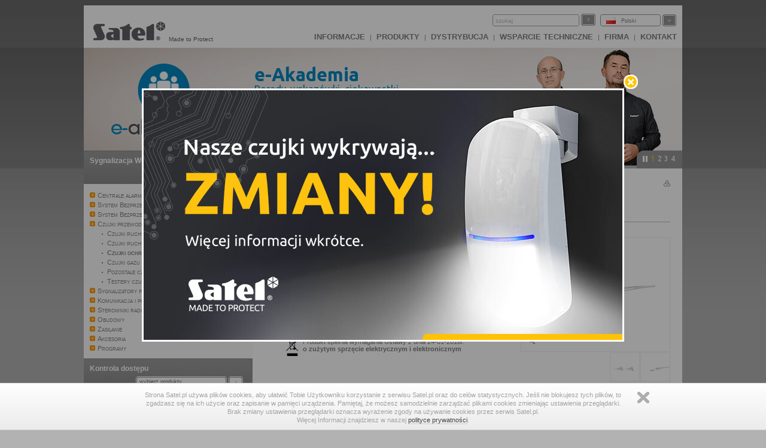

--- FILE ---
content_type: text/html
request_url: https://profesjonalni.satel.pl/pl/product/10270/B-21,Czujka-magnetyczna-wpuszczana-(biala)
body_size: 9446
content:
<?xml version="1.0" encoding="UTF-8"?>
<!DOCTYPE html PUBLIC "-//W3C//DTD XHTML 1.0 Transitional//EN" "http://www.w3.org/TR/xhtml1/DTD/xhtml1-transitional.dtd">
<html xmlns="http://www.w3.org/1999/xhtml" xml:lang="pl" lang="pl">
    <head>
        <title>B-21 Czujka magnetyczna wpuszczana (biała)</title>
        <meta http-equiv="Content-Type" content="text/html; charset=utf-8" />
        <meta http-equiv="X-UA-Compatible" content="IE=8" />
        <meta http-equiv="content-language" content="pl" />
        <meta name="description" content="Czujki magnetyczne umożliwiają wykrycie otwarcia drzwi, okien itp. Hermetyczna czujka kontaktronowa  B-21  z kołnierzem przeznaczona jest do montażu wpuszczanego. Do czujki dołączono uchwyt magnesu, kt&oacute;ry umożliwia montaż czujki w" />
        <meta name="keywords" content="B-21, Czujka magnetyczna wpuszczana (biała)" />
        <link rel="icon" type="image/x-icon" href="/img/icons/satel.ico" />
        <link rel="stylesheet" href="//code.jquery.com/ui/1.11.4/themes/smoothness/jquery-ui.css" ></link>
        
                <link href="/lib/mootree/mootree.css?u=20210423210818" rel="stylesheet" type="text/css" />
                <link href="/templates/datagrid.css?u=20210423210223" rel="stylesheet" type="text/css" />
                <link href="/lib/elselect/theme/style.css?u=20210423210817" rel="stylesheet" type="text/css" />
                <link href="/templates/main.css?u=20210423210223" rel="stylesheet" type="text/css" />
                <link href="/templates/new.css?u=20220720105944" rel="stylesheet" type="text/css" />
                <link href="/lib/multibox/multibox.css?u=20210423210818" rel="stylesheet" type="text/css" />
                <link href="//fonts.googleapis.com/css?family=Ubuntu:300,400,500,700&amp;subset=latin,latin-ext" rel="stylesheet" type="text/css" />
                <link href="/lib/simpletabs/SimpleTabs.css?u=20210423210819" rel="stylesheet" type="text/css" />
                <link href="https://fonts.googleapis.com/css?family=Ubuntu:300,400,500,700&amp;subset=latin,latin-ext" rel="stylesheet" type="text/css" />
                <link href="/templates/category.css?u=20230620103754" rel="stylesheet" type="text/css" />
                <script src="/templates/AC_RunActiveContent.js" language="javascript" type="text/javascript"></script>

        
<script src="//code.jquery.com/jquery-1.11.2.js" type="text/javascript"> var category=35;</script>
<script src="//code.jquery.com/ui/1.11.4/jquery-ui.js" type="text/javascript"> var category=35;</script><script language="javascript" type="text/javascript">var lang="pl";var next="następny";var trans=new Object({'enter_email':'Wpisz adres email', 'entervalidemail':'Wprowadź poprawny adres e-mail.', 'search':'szukaj'});var xml_link="/head/xml.xml?d=20171113095024" ; var category=35;</script>
        <!--[if  lte IE 9 ]>
                <link href="/templates/IE_main.css" rel="stylesheet" type="text/css" />
        <![endif]-->
        <!--[if  IE 8 ]>
                <link href="/templates/IE8_main.css" rel="stylesheet" type="text/css" />
        <![endif]-->
        <!--[if  IE 7 ]>
                <link href="/templates/IE7_main.css" rel="stylesheet" type="text/css" />
        <![endif]-->
        
        <!-- Global site tag (gtag.js) - Google Analytics -->
<script async src="https://www.googletagmanager.com/gtag/js?id=G-SSMQQBFE8Z"></script>
<script>
  window.dataLayer = window.dataLayer || [];
  function gtag(){dataLayer.push(arguments);}
  gtag('js', new Date());

  gtag('config', 'G-SSMQQBFE8Z');
</script>
        <script type='text/javascript'>(function() {
var _fbq = window._fbq || (window._fbq = []);
if (!_fbq.loaded) {
var fbds = document.createElement('script');
fbds.async = true;
fbds.src = '//connect.facebook.net/en_US/fbds.js';
var s = document.getElementsByTagName('script')[0];
s.parentNode.insertBefore(fbds, s);
_fbq.loaded = true;
}
_fbq.push(['addPixelId', '721201714592292']);
})();
window._fbq = window._fbq || [];
window._fbq.push(['track', 'PixelInitialized', {}]);
</script>
<noscript><img height="1" width="1" alt="" style="display:none" src="https://www.facebook.com/tr?id=721201714592292&amp;ev=PixelInitialized" />
</noscript>
    </head>
    <body>
        
        <noscript>
            <div class="error"><h2>UWAGA, strona nie będzie poprawnie działała jeśli masz wyłączony javascript w przeglądarce.</h2></div>
        </noscript>
        <div id="main">
            <div id="search_bar"><div id = 'logo'><a href = "http://www.satel.eu/pl/"><img src='//www.satel.eu/img/logo.gif' alt='SATEL' name='logo' width='126' height='33'/></a>Made to Protect</div>
                <div id='langselect'><div class='lang lang_pl'><a href='/pl/'>Polski</a></div><div id='langdiv'><div class='lang lang_pl'><a href='https://www.satel.pl/pl/product/10270/B-21,Czujka-magnetyczna-wpuszczana-(biala)'>Polski</a></div><div class='lang lang_en'><a href='https://www.satel.pl/en/product/10270/B-21,Czujka-magnetyczna-wpuszczana-(biala)'>English</a></div><div class='lang lang_ru'><a href='/ru/product/10270/B-21,Czujka-magnetyczna-wpuszczana-(biala)'>Русский</a></div><div class='lang lang_de'><a href='/de/product/10270/B-21,Czujka-magnetyczna-wpuszczana-(biala)'>Deutsch</a></div><div class='lang lang_it'><a href='/it/product/10270/B-21,Czujka-magnetyczna-wpuszczana-(biala)'>Italiano</a></div><div class='lang lang_gr'><a href='/gr/product/10270/B-21,Czujka-magnetyczna-wpuszczana-(biala)'>Ελληνικά</a></div><div class='lang lang_hu'><a href='/hu/product/10270/B-21,Czujka-magnetyczna-wpuszczana-(biala)'>Magyar</a></div><div class='lang lang_sk'><a href='/sk/product/10270/B-21,Czujka-magnetyczna-wpuszczana-(biala)'>Slovenský</a></div><div class='lang lang_fr'><a href='/fr/product/10270/B-21,Czujka-magnetyczna-wpuszczana-(biala)'>Français</a></div><div class='lang lang_nl'><a href='/nl/product/10270/B-21,Czujka-magnetyczna-wpuszczana-(biala)'>Nederlands</a></div><div class='lang lang_es'><a href='/es/product/10270/B-21,Czujka-magnetyczna-wpuszczana-(biala)'>Español</a></div><div class='lang lang_cz'><a href='/cz/product/10270/B-21,Czujka-magnetyczna-wpuszczana-(biala)'>Čeština</a></div></div></div>
                <form action="/search.php" method="get" id="searchform"><input type="hidden" name="lang" value="pl"><input id="searchfield"size="19" type="text"  name="s" class='skin'/><input type='submit' value=''  class='skinb'/></form>
                <div id="top_menu"><a href='https://www.satel.pl/pl/artcat/info/news'>INFORMACJE</a> | <a href='https://www.satel.pl/pl/products'>Produkty</a> | <a href='https://www.satel.pl/pl/distr/'>DYSTRYBUCJA</a> | <a href='https://support.satel.pl/'>Wsparcie techniczne</a> | <a href='https://www.satel.pl/pl/firma/about'>FIRMA</a> | <a href='https://www.satel.pl/pl/contact/address'>KONTAKT</a></div></div>
            <div class="header_container">
                <div class="header_content_handler"><div class="headerBox" data-url="https://www.satel.eu/pl/art/351" style="background: url('https://media.satel.pl/img/head/eakademia_bg.jpg')"><div style="top: 30px; left: 285px"><h1 class="ipe" style="color: #0087C0; font-size: 23pt; margin: 0; line-height: 1">
                    e-Akademia
                </h1>
                <h2 class="ipe" style="color: #0188C1; font-size: 17px; font-weight: 400; margin: 0; line-height: 1; letter-spacing: -0.1px">
                    Porady, wskazówki, ciekawostki
                </h2>
                <div style="color: #414141; margin: 7px 0; font-size: 11.5px; width: 600px; line-height: 1.3; letter-spacing: -0.3px">
                    <span class="ipe">
                        Zapraszamy do multimedialnej bazy wiedzy instalatorskiej w przystępnej formie <br />
                        krókich filmów instruktażowych. To właśnie tu pokażemy Wam, jak w prosty sposób <br />
                        podłączać, programować i obsługiwać urządzenia SATEL.
                    </span>
                    <h4 class="ipe" style="color: #0188C1; margin: 7px 0; letter-spacing: 0.3px">
                        Zapraszamy!
                    </h4>
                </div></div></div><div class="headerBox" data-url="https://www.satel.eu/pl/art/647" style="background: url('https://media.satel.pl/img/head/header_knx_bg.jpg')"><div style="top: 28px; left: 320px; position: relative">
<h2 class="ipe" style="color: #949494; font-size: 14px; font-weight: 400; margin: 0 0 0 2px; padding: 0; letter-spacing: -0.3px">Automatyka domowa na najwyższym poziomie</h2>

<div class="ipe">
<p class="ipe" style="margin:0; color: #7b2e9e; font-size: 34px; font-weight: bold; letter-spacing: -1px">Moduły KNX</p>

<p class="ipe" style="margin:0; color: #7b2e9e; font-size: 24px; letter-spacing: -0.8px">Nowość w ofercie SATEL!</p>

<p class="ipe" style="display: table; background-color: #fff; border: 1px solid #d3d3d3; padding: 5px 25px; color: #646363; font-size: 14px;
                    font-weight: bold; margin: 10px 0 0; letter-spacing: 0;">Dowiedz się więcej</p>
</div>
</div>
</div><div class="headerBox" data-url="http://www.satel.eu/pl/art/582" style="background: url('https://media.satel.pl/img/head/media_header_bg.jpg')"><div style="top: 55px; left: 215px; position: relative">
<h2 class="ipe" style="color: #fff; font-size: 29px; font-weight: bold; margin: 0 0 -6px 0; letter-spacing: -1px;">SATEL na YouTube i Vimeo</h2>

<div style="color: #fff; margin: 15px 0 5px 0; font-size: 14px; line-height: 1.3; letter-spacing: 0; font-weight: 100">
<p class="ipe" style="color: #fff; font-size: 14px; margin: 0; letter-spacing: -0.35px;">Ponad 30 ciekawych film&oacute;w i animacji o naszych produktach</p>

<p class="ipe" style="color: #fff; font-size: 14px; margin: 0; letter-spacing: -0.35px"><strong>- zasubskrybuj nasze kanały i bądź na bieżąco!</strong></p>
</div>
</div>
</div><div class="headerBox" data-url="https://www.satel.eu/pl/art/678" style="background: url('https://media.satel.pl/img/head/confx_bg.jpg')"><div style="top: 40px; left: 290px; position: relative;">
<h2 class="ipe" style="color: rgba(255, 255, 255, 0.8); font-size: 30px; font-weight: 400; margin: 0 0 -6px 0; letter-spacing: -1.2px;">Konfigurator sprzętowy <strong>CONFX</strong></h2>

<div style="margin: 4px 0 5px 0; line-height: 1.2; font-weight: 400">
<p class="ipe" style="color: rgba(255, 255, 255, 0.8); font-size: 18px; margin: 0; letter-spacing: -0.3px;">Nowa wersja już dostępna!</p>

<ul style="color: rgba(255, 255, 255, 0.8); margin: 6px 0; font-size: 14px; line-height: 1.3; letter-spacing: -0.5px; word-spacing: 1px; list-style: none; padding: 0 0 0 5px;">
	<li class="ipe"><span style="color: #fdc300; font-weight: 600; margin-right: 5px; opacity: 1">✓</span> Jeszcze więcej przydatnych funkcji</li>
	<li class="ipe" style="margin: 2px 0"><span style="color: #fdc300; font-weight: 600; margin-right: 5px; opacity: 1">✓</span> Wygodniejsze i szybsze projektowanie</li>
	<li class="ipe"><span style="color: #fdc300; font-weight: 600; margin-right: 5px; opacity: 1">✓</span> Nowy wygląd</li>
</ul>
</div>
</div>
</div></div><div class="navigation"><div></div><ul><li>1</li><li>2</li><li>3</li><li>4</li></ul></div>
            </div>
            <div id="content" class="content_fresh">	<div id="left_nav">
                    <div class='left_menu'><div class='left_menu_head'><a href='/pl/cat/357'>Sygnalizacja Włamania i Napadu</a></div>
<ul>	
<li><a href='/pl/cat/2' id='n2'>Centrale alarmowe</a>
<ul>	
<li><a href='/pl/cat/15' id='n15'>INTEGRA</a>
<ul>	
<li><a href='/pl/cat/67' id='n67'>Płyty główne</a> </li>
<li><a href='/pl/cat/68' id='n68'>Obsługa i nadzór systemu</a> </li>
<li><a href='/pl/cat/69' id='n69'>Moduły rozbudowy wejść i wyjść</a> </li>
<li><a href='/pl/cat/70' id='n70'>Moduły komunikacyjne</a> </li>
<li><a href='/pl/cat/71' id='n71'>Konwertery magistral</a> </li>
<li><a href='/pl/cat/72' id='n72'>Moduły kontroli dostępu</a></li>
</ul></li>
<li><a href='/pl/cat/392' id='n392'>VERSA</a>
<ul>	
<li><a href='/pl/cat/393' id='n393'>Płyty główne</a> </li>
<li><a href='/pl/cat/394' id='n394'>Obsługa i nadzór systemu</a> </li>
<li><a href='/pl/cat/441' id='n441'>Moduły rozbudowy wejść i wyjść</a> </li>
<li><a href='/pl/cat/442' id='n442'>Moduły komunikacyjne</a></li>
</ul></li>
<li><a href='/pl/cat/862' id='n862'>PERFECTA</a>
<ul>	
<li><a href='/pl/cat/888' id='n888'>Płyty główne</a> </li>
<li><a href='/pl/cat/867' id='n867'>Obsługa i nadzór systemu</a> </li>
<li><a href='/pl/cat/10195' id='n10195'>Moduły rozbudowy wejść i wyjść</a></li>
</ul></li>
<li><a href='/pl/cat/429' id='n428'>Moduły alarmowe</a><ul>
<li><a href='/pl/product/429/MICRA,' id='n429'>MICRA</a></li></ul> </li>
<li><a href='/pl/cat/16' id='n16'>CA-10</a>
<ul>	
<li><a href='/pl/cat/73' id='n73'>Płyta główna</a> </li>
<li><a href='/pl/cat/74' id='n74'>Obsługa systemu</a> </li>
<li><a href='/pl/cat/75' id='n75'>Moduły rozszerzające</a></li>
</ul></li>
<li><a href='/pl/cat/17' id='n17'>CA-6</a>
<ul>	
<li><a href='/pl/cat/76' id='n76'>Płyta główna</a> </li>
<li><a href='/pl/cat/77' id='n77'>Obsługa systemu</a> </li>
<li><a href='/pl/cat/78' id='n78'>Moduły rozszerzające</a></li>
</ul></li>
<li><a href='/pl/cat/708' id='n708'>CA-5 Plus</a>
<ul>	
<li><a href='/pl/cat/710' id='n710'>CA-5 Plus SET</a></li>
</ul></li>
<li><a href='/pl/cat/18' id='n18'>CA-5</a>
<ul>	
<li><a href='/pl/cat/79' id='n79'>Płyta główna</a> </li>
<li><a href='/pl/cat/80' id='n80'>Obsługa systemu</a></li>
</ul></li>
<li><a href='/pl/cat/383' id='n383'>CA-4V1</a>
<ul>	
<li><a href='/pl/cat/384' id='n384'>Płyta główna</a> </li>
<li><a href='/pl/cat/385' id='n385'>Obsługa systemu</a></li>
</ul></li>
</ul></li>
<li><a href='/pl/cat/10076' id='n10076'>System Bezprzewodowy ABAX 2</a>
<ul>	
<li><a href='/pl/cat/10077' id='n10077'>Urządzenia systemowe</a> </li>
<li><a href='/pl/cat/10078' id='n10078'>Moduły rozbudowy wejść i wyjść</a> </li>
<li><a href='/pl/cat/10079' id='n10079'>Czujki ruchu</a> </li>
<li><a href='/pl/cat/10080' id='n10080'>Czujki ochrony obwodowej</a> </li>
<li><a href='/pl/cat/10081' id='n10081'>Czujki (pozostałe)</a> </li>
<li><a href='/pl/cat/10082' id='n10082'>Sterowanie</a> </li>
<li><a href='/pl/cat/10083' id='n10083'>Sygnalizatory</a> </li>
<li><a href='/pl/cat/10084' id='n10084'>Akcesoria</a></li>
</ul></li>
<ul>	
<li><a href='/pl/cat/20' id='n20'>Urządzenia systemowe</a> </li>
<li><a href='/pl/cat/21' id='n21'>Moduły rozbudowy wejść i wyjść</a> </li>
<li><a href='/pl/cat/22' id='n22'>Czujki ruchu</a>
<ul>	
<li><a href='/pl#' id='n10548'>Czujki ruchu sufitowe</a></li>
</ul></li>
<li><a href='/pl/cat/23' id='n23'>Czujki ochrony obwodowej</a> </li>
<li><a href='/pl/cat/24' id='n24'>Czujki (pozostałe)</a> </li>
<li><a href='/pl/cat/25' id='n25'>Sterowanie i automatyka</a> </li>
<li><a href='/pl/cat/26' id='n26'>Sygnalizatory</a></li>
</ul></li>
<li><a href='/pl/cat/479' id='n479'>System Bezprzewodowy MICRA</a>
<ul>	
<li><a href='/pl/cat/480' id='n480'>Urządzenia systemowe</a> </li>
<li><a href='/pl/cat/483' id='n483'>Obsługa i nadzór systemu</a> </li>
<li><a href='/pl/cat/482' id='n482'>Czujki ruchu</a> </li>
<li><a href='/pl/cat/481' id='n481'>Czujki ochrony obwodowej</a> </li>
<li><a href='/pl/cat/494' id='n494'>Czujki (pozostałe)</a> </li>
<li><a href='/pl/cat/828' id='n828'>Sygnalizatory</a></li>
</ul></li>
<li><a href='/pl/cat/5' id='n5'>Czujki przewodowe</a>
<ul>	
<li><a href='/pl/cat/33' id='n33'>Czujki ruchu dualne</a> </li>
<li><a href='/pl/cat/34' id='n34'>Czujki ruchu PIR</a> </li>
<li><a href='/pl/cat/35' id='n35'>Czujki ochrony obwodowej</a> </li>
<li><a href='/pl/cat/36' id='n36'>Czujki gazu</a> </li>
<li><a href='/pl/cat/37' id='n37'>Pozostałe czujki</a> </li>
<li><a href='/pl/cat/38' id='n38'>Testery czujek</a></li>
</ul></li>
<li><a href='/pl/cat/6' id='n6'>Sygnalizatory przewodowe</a>
<ul>	
<li><a href='/pl/cat/39' id='n39'>Sygnalizatory zewnętrzne</a> </li>
<li><a href='/pl/cat/40' id='n40'>Wewnętrzne</a> </li>
<li><a href='/pl/cat/41' id='n41'>Akcesoria</a></li>
</ul></li>
<li><a href='/pl/cat/7' id='n7'>Komunikacja i powiadamianie</a>
<ul>	
<li><a href='/pl/cat/10166' id='n10166'>Moduły GSM/LTE</a> </li>
<li><a href='/pl/cat/42' id='n42'>Moduły GSM/GPRS</a> </li>
<li><a href='/pl/cat/43' id='n43'>Komunikacja TCP/IP</a> </li>
<li><a href='/pl/cat/44' id='n44'>Powiadamianie telefoniczne</a> </li>
<li><a href='/pl/cat/45' id='n45'>Weryfikacja alarmu</a> </li>
<li><a href='/pl/cat/46' id='n46'>Modemy</a></li>
</ul></li>
<li><a href='/pl/cat/9' id='n9'>Sterowniki radiowe</a>
<ul>	
<li><a href='/pl/cat/52' id='n52'>Zestawy</a> </li>
<li><a href='/pl/cat/53' id='n53'>Piloty</a></li>
</ul></li>
<li><a href='/pl/cat/12' id='n12'>Obudowy</a>
<ul>	
<li><a href='/pl/cat/57' id='n57'>Metalowe z transformatorem</a> </li>
<li><a href='/pl/cat/58' id='n58'>Metalowe</a> </li>
<li><a href='/pl/cat/59' id='n59'>Plastikowe</a> </li>
<li><a href='/pl/cat/879' id='n879'>Akcesoria</a></li>
</ul></li>
<li><a href='/pl#' id='n838'>Zasilanie</a>
<ul>	
<li><a href='/pl/cat/11' id='n11'>Zasilacze buforowe</a><ul>
<li><a href='/pl/product/10360/APS-055,' id='n10360'>APS-055</a></li>
<li><a href='/pl/product/885/APS-612,' id='n885'>APS-612</a></li>
<li><a href='/pl/product/10151/APS-1412,' id='n10151'>APS-1412</a></li>
<li><a href='/pl/product/10152/APS-724,' id='n10152'>APS-724</a></li>
<li><a href='/pl/product/10256/APS-30 S,' id='n10256'>APS-30 S</a></li>
<li><a href='/pl/product/684/APS-412,' id='n684'>APS-412</a></li>
<li><a href='/pl/product/306/APS-30,' id='n306'>APS-30</a></li>
<li><a href='/pl/product/304/APS-1012,' id='n304'>APS-1012</a></li>
<li><a href='/pl/product/305/APS-524,' id='n305'>APS-524</a></li>
<li><a href='/pl/product/307/APS-15,' id='n307'>APS-15</a></li></ul> </li>
<li><a href='/pl/cat/65' id='n65'>Transformatory</a> </li>
<li><a href='/pl/cat/62' id='n62'>Moduły zabezpieczające</a> </li>
<li><a href='/pl/cat/839' id='n839'>Baterie</a></li>
</ul></li>
<li><a href='/pl/cat/13' id='n13'>Akcesoria</a>
<ul>	
<li><a href='/pl/cat/60' id='n60'>Autonomiczne kontrolery przejścia</a> </li>
<li><a href='/pl/cat/61' id='n61'>Zaciski montażowe</a> </li>
<li><a href='/pl/cat/63' id='n63'>Kable</a> </li>
<li><a href='/pl/cat/64' id='n64'>Anteny</a> </li>
<li><a href='/pl/cat/66' id='n66'>Inne</a> </li>
<li><a href='/pl/cat/407' id='n407'>Akcesoria do barier ACTIVA</a> </li>
<li><a href='/pl/cat/410' id='n410'>Akcesoria do czujek</a> </li>
<li><a href='/pl/cat/10033' id='n10033'>Akcesoria do modułów komunikacyjnych</a></li>
</ul></li>
<li><a href='/pl/cat/14' id='n14'>Programy</a>
<ul>	
<li><a href='/pl/cat/608' id='n608'>Programowanie</a> </li>
<li><a href='/pl/cat/607' id='n607'>Zarządzanie</a> </li>
<li><a href='/pl/cat/609' id='n609'>Firmware</a> </li>
<li><a href='/pl/cat/610' id='n610'>Sterowniki</a> </li>
<li><a href='/pl/cat/693' id='n693'>Narzędzia</a> </li>
<li><a href='/pl/cat/10338' id='n10338'>Programy do edycji</a></li></ul></ul></div><div id='mytree'></div><div class='left_menu' ><div class='left_menu_head'><a href='/pl/cat/740'>Kontrola dostępu</a></div><p id='cat740'><select onchange='showCategory(this.value)' style='width:200px'><option value=''>wybierz produkty</option><option value='741'>ACCO NET</option><option value='4'>ACCO</option></select></p></div><div class='left_menu' ><div class='left_menu_head'><a href='/pl/cat/358'>Monitoring</a></div><p id='cat358'><select onchange='showCategory(this.value)' style='width:200px'><option value=''>wybierz produkty</option><option value='47'>Oprogramowanie</option><option value='433'>Rozwiązania sprzętowe</option><option value='48'>Odbiorniki telefoniczne</option><option value='49'>Odbiorniki Ethernet</option><option value='50'>Wizualizacja</option><option value='51'>Zestawy</option></select></p></div><div class='left_menu' ><div class='left_menu_head'><a href='/pl/cat/612'>Sygnalizacja pożarowa</a></div><p id='cat612'><select onchange='showCategory(this.value)' style='width:200px'><option value=''>wybierz produkty</option><option value='10365'>System ACSP</option><option value='10439'>System CSP</option></select></p></div><div class='left_menu' ><div class='left_menu_head'><a href='/pl/cat/10183'>Automatyka budynkowa</a></div><p id='cat10183'><select onchange='showCategory(this.value)' style='width:200px'><option value=''>wybierz produkty</option><option value='849'>Automatyka w systemie KNX</option><option value='10184'>Automatyka INTEGRA</option></select></p></div>

                    <p>&nbsp;</p>
                </div>
                <div id='rightpane' ><div id='breadcrumb'> / <a href='/pl/cat/357/sygnalizacja_wlamania_i_napadu'>Sygnalizacja Włamania i Napadu</a> / <a href='/pl/cat/5/sygnalizacja_wlamania_i_napadu/czujki_przewodowe'>Czujki przewodowe</a> / <a href='/pl/cat/35/sygnalizacja_wlamania_i_napadu/czujki_przewodowe/czujki_ochrony_obwodowej'>Czujki ochrony obwodowej</a> / <div id='bcend'>B-21</div></div><div class='print'><a href='/pl/product/10270/B-21,Czujka-magnetyczna-wpuszczana-(biala)/print' target='_blank'><img align='right' src='/img/print.gif' alt=''  width='11' height='10'/></a></div><h1 class='product_symbol'>B-21</h1><h1 id='productname'>Czujka magnetyczna wpuszczana (biała)</h1><div id='leftpane'><p>Czujki magnetyczne umożliwiają wykrycie otwarcia drzwi, okien itp. Hermetyczna czujka kontaktronowa <strong>B-21</strong> z&nbsp;kołnierzem przeznaczona jest do&nbsp;montażu wpuszczanego. Do&nbsp;czujki dołączono uchwyt magnesu, kt&oacute;ry umożliwia montaż czujki w&nbsp;trudno dostępnych miejscach. Czujka dostępna jest w&nbsp;białej (<strong>B-21</strong>) i&nbsp;brązowej (<a class = 'p_l' href = '/pl/product/10271/B-21 BR/' title = 'B-21 BR'>B-21 BR</a>) wersji kolorystycznej.</p>

<ul>
	<li>do montażu wpuszczanego</li>
	<li>średniej wielkości hermetyczna obudowa z&nbsp;kołnierzem kwadratowym</li>
	<li>średnica obudowy 6,5 mm</li>
	<li>kołnierz o&nbsp;boku 10 mm</li>
</ul>
<div id='trash_info'><a href='http://www.satel.pl/pl/contact/zwrot' style='color:#818181'><div class='trashinfo'><img src='/img/kosz_www.jpg' align='left'  width='34' height='30' alt='trash' />Produkt spełnia wymagania Ustawy z dnia 24-01-2018r.<br /><b>o zużytym sprzęcie elektrycznym i elektronicznym</b> </div></a></div> </div><div id='photorightpane'><div id='photo'><div class='zoom'><a rel='type:jpg' class='multibox' href='/img/products/xl/B-21.jpg' target='_blank'  title='B-21 Czujka magnetyczna wpuszczana (biała)'><img src='/img/products/B-21.jpg' alt='B-21' title='B-21' width="200" height="170" /></a></div></div><div id='extraPhotos'><a rel='[type:jpg]' class='multibox' href='/img/products/xl/B-21!0.jpg' target='_blank'   title='B-21 Czujka magnetyczna wpuszczana (biała)'><img src='/img/products/xxs/B-21!0.jpg' width='48' height='48' /></a><a rel='[type:jpg]' class='multibox' href='/img/products/xl/B-21!1.jpg' target='_blank'   title='B-21 Czujka magnetyczna wpuszczana (biała)'><img src='/img/products/xxs/B-21!1.jpg' width='48' height='48' /></a></div></div><div class='product_notice'>Rzeczywisty wygląd produktów może różnić się od produktów prezentowanych na zdjęciach. Zamieszczone w serwisie opisy produktów mają charakter wyłącznie informacyjny.</div><div id='tab_div'><h4>Dokumentacja</h4><div ><div id='dg_docs'>
<div class=' row' id='row0'     ><div class='cell' style='width:160px'><a href='https://www.satel.pl/pl/download/instrukcje/b-21_pl_ce7e7cd9.pdf' ><img src='/img/manual.gif' width='11' height='12' alt='' />&nbsp;b-21_pl.pdf</a></div><div class='cell' style='width:140px'>instrukcja ogólna</div><div class='cell' style='width:200px'>data aktualizacji: 2025-11-19</div><div class='cell' style='width:50px'>186 KB</div><div class='cell' style='width:70px'><a href='https://www.satel.pl/pl/download/instrukcje/b-21_pl_ce7e7cd9.pdf' target='_blank'>pobierz&nbsp;<img src='/img/arrow_small_down.gif' width='9' height='9' alt='' /></a></div></div>

</div>
<div class='btn_grey' style='margin-top:10px;margin-bottom:10px;clear:both'><a href='javascript:getDocsOtherLang()'>pokaż wszystkie wersje językowe</a></div><br /><div id='docsOtherLang' style='clear:both;width:100%'></div></div><h4>Certyfikaty</h4><div id='dg_cert'>
<div class=' row' id='row0'     ><div class='cell' style='width:150px'><a href='/pl/download/certyfikaty/fcada3d4b1d336381d85b251c4cab89a0ffe502c.pdf' target='_blank'><img src='/img/manual.gif' width='11' height='12' alt='' /> &nbsp; B-21 </a></div><div class='cell' style='width:140px'>Deklaracja zgodności UE</div><div class='cell' style='width:200px'>data aktualizacji: 2024-07-18</div><div class='cell' style='width:50px'>271 KB</div><div class='cell' style='width:70px'><a href='/pl/download/certyfikaty/fcada3d4b1d336381d85b251c4cab89a0ffe502c.pdf' target='_blank'>pobierz&nbsp;<img src='/img/arrow_small_down.gif' width='9' height='9'  alt='' /></a></div></div>

</div>
<h4>Dane techniczne</h4><div id='dg_specs'>
<div class=' row' id='row0'     ><div class='cell' style='width:470px'>Zakres temperatur pracy</div><div class='cell' style='width:150px'>-10...+55 °C </div></div>
<div class=' row' id='row1'     ><div class='cell' style='width:470px'>Masa</div><div class='cell' style='width:150px'>13 g</div></div>
<div class=' row' id='row2'     ><div class='cell' style='width:470px'>Maksymalna wilgotność</div><div class='cell' style='width:150px'>93±3% </div></div>
<div class=' row' id='row3'     ><div class='cell' style='width:470px'>Odległość zamknięcia styków kontaktronu</div><div class='cell' style='width:150px'>19 mm</div></div>
<div class=' row' id='row4'     ><div class='cell' style='width:470px'>Odległość otwarcia styków kontaktronu</div><div class='cell' style='width:150px'>24 mm</div></div>
<div class=' row' id='row5'     ><div class='cell' style='width:470px'>Wymiary obudowy magnesu</div><div class='cell' style='width:150px'>19 x 7,6 mm</div></div>
<div class=' row' id='row6'     ><div class='cell' style='width:470px'>Klasa środowiskowa wg EN50130-5</div><div class='cell' style='width:150px'>II </div></div>
<div class=' row' id='row7'     ><div class='cell' style='width:470px'>Wymiary obudowy kontaktronu</div><div class='cell' style='width:150px'>26 x 10 x 10 mm</div></div>
<div class=' row' id='row8'     ><div class='cell' style='width:470px'>Typ czujki</div><div class='cell' style='width:150px'>NC </div></div>
<div class=' row' id='row9'     ><div class='cell' style='width:470px'>Maksymalne napięcie przełączalne</div><div class='cell' style='width:150px'>100 V</div></div>
<div class=' row' id='row10'     ><div class='cell' style='width:470px'>Maksymalna moc obciążenia</div><div class='cell' style='width:150px'>10 W</div></div>
<div class=' row' id='row11'     ><div class='cell' style='width:470px'>Maksymalna rezystancja styków</div><div class='cell' style='width:150px'>200 Ω</div></div>
<div class=' row' id='row12'     ><div class='cell' style='width:470px'>Maksymalny prąd przełączalny</div><div class='cell' style='width:150px'>500 mA</div></div>
<div class=' row' id='row13'     ><div class='cell' style='width:470px'>Długość przewodów</div><div class='cell' style='width:150px'>450 mm</div></div>
<div class=' row' id='row14'     ><div class='cell' style='width:470px'>Wymiary uchwytu</div><div class='cell' style='width:150px'>55 x 12,6 x 19,8 mm</div></div>

</div>
<h4>Materiały informacyjne</h4><div id='dg_info_materials'>
<div class='row' ><h1><span class='more'>0</span></h1></div><div class=' row' id='row2'     ><div class='cell' style='width:500px'><img src='/img/manual.gif' width='11' height='12' alt='' />&nbsp;<a href='/pl/download/foldery/a5659709f1546b99ad26a0e5c10131875b2185f0.pdf' target='_blank'>Czujki magnetyczne – porównanie</a></div><div class='cell' style='width:100px'>552 KB</div><div class='cell' style='width:120px'><a href='/pl/download/foldery/a5659709f1546b99ad26a0e5c10131875b2185f0.pdf' target='_blank'>pobierz&nbsp;<img src='/img/arrow_small_down.gif' width='9' height='9' alt='' /></a></div></div>
<div class='row' ><h1><span class='more'>1</span>katalog</h1></div><div class=' row' id='row1'     ><div class='cell' style='width:500px'><img src='/img/manual.gif' width='11' height='12' alt='' />&nbsp;<a href='/download/info/MD-KATALOG-PL - (IND_0325).pdf' target='_blank'>Katalog produktów</a></div><div class='cell' style='width:100px'>25 MB</div><div class='cell' style='width:120px'><a href='/download/info/MD-KATALOG-PL - (IND_0325).pdf' target='_blank'>pobierz&nbsp;<img src='/img/arrow_small_down.gif' width='9' height='9' alt='' /></a></div></div>
<div class='row' ><h1><span class='more'>5</span>karta produktu</h1></div><div class=' row' id='row0'     ><div class='cell' style='width:500px'><img src='/img/manual.gif' width='11' height='12' alt='' />&nbsp;<a href='/pl/leaflet/1306,B-21' target='_blank'>B-21</a></div><div class='cell' style='width:100px'></div><div class='cell' style='width:120px'><a href='/pl/leaflet/1306,B-21' target='_blank'>pobierz&nbsp;<img src='/img/arrow_small_down.gif' width='9' height='9' alt='' /></a></div></div>

</div>
</div></div><script type='text/javascript'> var productId=1306</script>
            </div>
            <div id="footer"><div class='ftcell1'><h2>Usługi dodatkowe</h2><p>Narzędziownia i wtryskownia oferują kompleksową  usługę produkcji detali z tworzyw sztucznych.</p><div><a href='https://narzedziownia.satel.pl'>narzędziownia</a> &middot; <a href='https://www.satel.pl/pl/services/inject'>wtryskownia</a> &middot; <a href='https://www.satel.pl/pl/services/lab'>dział badań</a> &middot; <a href='https://www.satel.pl/pl/services/smd'>smd</a> &middot; <a href='https://www.satel.pl/pl/services/knx-lab'>KNX lab</a></div></div><div class='ftcell2'><h2>Dla instalatora</h2><p>Zapraszamy na strony gdzie znajdują się najnowsze wersje oprogramowania, instrukcje i certyfikaty.</p><div><a href='https://www.satel.pl/pl/installer/training'>szkolenia</a> &middot; <a href='https://www.satel.pl/pl/installer/software'>programy</a> &middot; <a href='https://www.satel.pl/pl/installer/man'>instrukcje</a> &middot; <a href='https://www.satel.pl/pl/installer/cert'>certyfikaty</a></div></div></div><div id="copy">
                <div style="width: 200px; float: left; text-align:left; padding-left:5px;"><span style="vertical-align:top">&nbsp;&copy; 1990-2021 SATEL sp. z o.o.</span></div>
                <div style="width: 400px; float: right; text-align:right; padding-right:20px;text-transform:lowercase"><a href='https://www.satel.pl/pl/firma/legal'>zastrzeżenia prawne</a> | <a href='https://www.satel.pl/pl/firma/privacy'>polityka prywatności</a> | <a href='https://www.satel.pl/pl/feedback'>Napisz do nas</a> | <a href='https://www.satel.pl/pl/aboutpage'>o stronie</a>
                </div>
            </div>
            <script src="/lib/js/detectors_popup.js" type="text/javascript"></script>
        </div>
        <div id="cookiesBar"><div id="cookiesBarWrap"><p>Strona Satel.pl używa plików cookies, aby ułatwić Tobie Użytkowniku korzystanie z serwisu Satel.pl oraz do celów statystycznych. Jeśli nie blokujesz tych plików, to zgadzasz się na ich użycie oraz zapisanie w pamięci urządzenia. Pamiętaj, że możesz samodzielnie zarządzać plikami cookies zmieniając ustawienia przeglądarki.<br />Brak zmiany ustawienia przeglądarki oznacza wyrażenie zgody na używanie cookies przez serwis Satel.pl.<br />Więcej Informacji znajdziesz w naszej <a href="http://www.satel.pl/pl/firma/privacy" >polityce prywatności</a>.</p><a id="cookiesBarClose" href="#" title="Zamknij">Zamknij</a></div></div>
                    
<script  type="text/javascript">
    jQuery.noConflict();
    jQuery(document).ready(function ($) {
        var dataStore = (function () {
            var hints;
            var langSelector = jQuery('#langselect div.lang:visible:first-child a');
            (langSelector.length) ? lang = langSelector.attr('href').replace(/\//g, '') : lang = 'pl';
            jQuery.ajax({
                url: "/search_autocomplete.php",
                dataType: "json",
                data: {
                    lang: lang
                },
                success: function (data) {
                    hints = data;
                }
            });

            return {getHints: function ()
                {
                    if (hints)
                        return hints;
                }};
        })();

        /**
         *  STATIC VERSION
         **/
        jQuery("#searchfield").autocomplete({
            source: function (request, response) {
                response($.ui.autocomplete.filter(dataStore.getHints(), request.term).slice(0, 12));
            },
            minLength: 2,
            select: function (event, ui) {
                jQuery("#searchfield").val(ui.item.label);
                jQuery('#searchform').trigger('submit');
            },
        });

        /**
         *  DYNAMIC VERSION
         **/
        /*                         
         $("#searchfield").autocomplete({
         source: function( request, response ) {
         $.ajax({
         url: "/search_autocomplete.php",
         dataType: "json",
         data: {
         phrase: request.term,
         lang: $('#langselect div.lang:visible:first-child a').attr('href').replace(/\//g, '');
         },
         success: function( data ) {
         response(data);
         }
         });
         },
         minLength: 3,
         select: function( event, ui ) {
         $("#searchfield").val(ui.item.label);
         $('#searchform').trigger('submit');
         },
         });
         */
    });
</script>
                        <script src="/lib/mootools/mootools-core-1.3.2-full-compat-yc.js" type="text/javascript"></script>
                <script src="/lib/mootools/mootools-more-1.3.2.1.js" type="text/javascript"></script>
                <script src="/lib/js/common.js?u=20130325" type="text/javascript"></script>
                <script src="/lib/elselect/js/elSelect.js" type="text/javascript"></script>
                <script src="/lib/js/header.js?u=20210423210817" type="text/javascript"></script>
                <script src="/lib/js/product.js?u=20210423210818" type="text/javascript"></script>
                <script src="/lib/multibox/overlay.js?u=20210423210818" type="text/javascript"></script>
                <script src="/lib/multibox/multibox.js?u=20210423210818" type="text/javascript"></script>
                <script src="/lib/simpletabs/SimpleTabs.js?u=20210423210819" type="text/javascript"></script>
                <script src="/lib/mootree/mootree.js?u=20210423210818" type="text/javascript"></script>
                <script language="javascript"  type="text/javascript" >lang='pl';</script>

    <script defer src="https://static.cloudflareinsights.com/beacon.min.js/vcd15cbe7772f49c399c6a5babf22c1241717689176015" integrity="sha512-ZpsOmlRQV6y907TI0dKBHq9Md29nnaEIPlkf84rnaERnq6zvWvPUqr2ft8M1aS28oN72PdrCzSjY4U6VaAw1EQ==" data-cf-beacon='{"version":"2024.11.0","token":"f5dd3297bd2e40b1a743a0ec6af38aea","r":1,"server_timing":{"name":{"cfCacheStatus":true,"cfEdge":true,"cfExtPri":true,"cfL4":true,"cfOrigin":true,"cfSpeedBrain":true},"location_startswith":null}}' crossorigin="anonymous"></script>
</body>
</html>

--- FILE ---
content_type: text/html
request_url: https://profesjonalni.satel.pl/search_autocomplete.php?lang=pl
body_size: 1623
content:
["ABAX 2 Firmware","ABAX 2 Soft","ACCO-FLASH","ACCO-KLCDR","ACCO-KP","ACCO-KP2","ACCO-KPWG","ACCO-NT","ACCO-NT2","ACCO-SCR-BG","ACCO-SOFT-LT","ACCO-USB","ACD-220","ACMD-200","ACTIVA","ACU-100","ACU-120","ACU-220","ACU-250","ACU-270","ACU-280","ACX-100","ACX-200","ACX-201","ACX-210","ACX-220","ADD-200","AFD-100","AFD-200","AGATE","AGD-100","AGD-200","AMBER","AMD-100","AMD-101","AMD-102","AMD-103","ANT-868","ANT-900\/1800","ANT-GSM-E","ANT-GSM-I","ANT-LTE-I","ANT-LTE-O","ANT-OBU-Q","AOCD-250","AOCD-260","AOCD-CL","AOD-200","AOD-210","APB-200","APB-210","APD-100","APD-200","APD-200 Pet","APMD-150","APMD-250","APS-055","APS-1012","APS-1412","APS-15","APS-30","APS-30 S","APS-412","APS-524","APS-612","APS-724","APT-100","APT-200","APT-210","AQUA","ARD-100","ARF-100","ARF-200","ART-200","ART-210","ARU-100","ARU-200","ASD-110","ASD-150","ASD-200","ASD-250","ASP-100","ASP-105","ASP-200","ASP-205","ASP-215","ASW-100","ASW-200 E","ASW-200 F","ASW-210","ATD-100","AVD-100","AXD-200","Aplikacja","B-1","B-1F","B-1P","B-1PT","B-1S","B-2","B-21","B-2FL","B-2FLF","B-3","B-3CM","B-3CS","B-4","BAT-ER-3,6","BR-STD-1","BR-STD-2","BR-STD-3","BRACKET","BTM-KNX","Bariera","Bezprzewodowy","CA-10","CA-10 BLUE","CA-10 KLCD","CA-10 KLED","CA-4","CA-4","CA-5","CA-5 BLUE","CA-5 KLCD","CA-5 KLED","CA-6","CA-6 KLED","CA-64 ADR","CA-64 E","CA-64 EPS","CA-64 O","CA-64 OPS","CA-64 PTSA","CA5T1","CD-2","COBALT","CONFX","CSP-104","CSP-108","CSP-204","CSP-208","CSP-AKU","CSP-BC","CSP-ETH","CSP-FUSE","CT-CL","CT-CL2","CZ-DALLAS","CZ-EMM","CZ-USB-1","Centrala","Czujka","Czytnik","DB-100","DB9F\/RJ-KPL","DB9FC\/RJ-KPL","DCP-100","DCSP","DG-1","DG-TEST-1","DG-TEST-2","DLOAD10","DLOAD64","DLOADX","DMP-100","DRP-100","DS-T1","DS-T2","DT-1","DT-1 SOFT","Demo","ETHM","ETHM-1 Plus","ETHM-A","ETHM-A Firmware","Ekspander","FD-1","FLASH-SMET256","FLASH64","FLASHX","FPX-1","GKX-1","GPRS-A","GPRS-A LTE","GPRS-A Lite","GPRS-FLASH","GPRS-SOFT","GPRS-T1","GPRS-T2","GPRS-T4","GPRS-T6","GRAPHITE","GRAPHITE Pet","GREY","GREY Plus","GSM LT-1","GSM LT-2","GSM-4","GSM-X","GSM-X LTE","GSM-X-ETH","GSM-X-PSTN","GUARD64","GUARDX","GX CONTROL","GX Soft","HOLDER","HOOD","INDIGO","INT-ADR","INT-AV","INT-AVT","INT-CR","INT-E","INT-FI","INT-GSM","INT-GSM LTE","INT-IORS","INT-IT-2","INT-KLCD","INT-KLCDR","INT-KLFR","INT-KNX","INT-KNX-2","INT-KSG","INT-KSG2R","INT-KWRL","INT-KWRL2","INT-O","INT-OBU","INT-ORS","INT-PP","INT-R","INT-RS","INT-RX-S","INT-RX-S Firmware","INT-S-BL","INT-S-GR","INT-SCR","INT-SF","INT-SZ","INT-TSG","INT-TSG2","INT-TSG2R","INT-TSH","INT-TSH2","INT-TSH2R","INT-TSI","INT-TXM","INT-VG","INT-VMG","INTEGRA 128","INTEGRA 128-WRL","INTEGRA 24","INTEGRA 256","INTEGRA 32","INTEGRA 64","INTEGRA CONTROL","INTEGRA Firmware","IPX-SMA","ISDN-MOD","ISDN-SEP","IVORY","Interfejs","K-1","K-2","K-3","KNX-BIN24","KNX-BSA12H","KNX-BSA12L","KNX-DIM21","KNX-PS640","KNX-SA24","KNX-SA41","KNX-USB","KNX-USB Soft","KT-STD-1","KT-STD-2","Kabel","Klawiatura","Konfigurator","Kontaktron","Kontroler","Konwerter","LOGOBAND-A","LR-CL","LR-CL2","MAGENTA","MC-SRV-8","MDM56","MDM56","MFD-300","MGD-300","MICRA","MICRA CONTROL","MKP-300","MLT-POD","MMD-300","MMD-302","MP-1","MPB-300","MPD-300","MPD-310","MPD-310 Pet","MPT-300","MPT-350","MRU-300","MSD-300","MSD-350","MSP-300","MST-1","MTX-300","MTX-300 Firmware","MTX-SOFT","MXD-300","MZ-1","MZ-2","MZ-3","Manipulator","MobileKPD","MobileKPD-2","Modu\u0142","NAVY","OBU-M-LCD","OBU-M-LED","OMI-1","OMI-2","OMI-3","OMI-4","OMI-5","OMI-5 DIN","OMI-5 PI","OP-KT-1","OP-KT-2","OPAL","OPAL Plus","OPAL Pro","OPC-1","OPC-2","OPT-1","OPU-1","OPU-2","OPU-3","OPU-4","OPU-4","OPU-PIN","OPX-1","OPXM-1","Obudowa","P-2","P-4","PAS-DALLAS","PB-10","PDB-100","PERFECTA 16","PERFECTA 16-WRL","PERFECTA 32","PERFECTA 32 LTE","PERFECTA 32-WRL","PERFECTA 32-WRL LTE","PERFECTA 64 M","PERFECTA CONTROL","PERFECTA Soft","PERFECTA-IP 32","PERFECTA-IP 32-WRL","PERFECTA-RF","PERFECTA-T 32","PERFECTA-T 32-WRL","PIN5\/PIN5","PIN5\/RJ-TTL","PK-01","PNK-1","PRF-LCD","PRF-LCD-A2","PRF-LCD-WRL","PSP-104","PSP-108","PSP-204","PSP-208","Picusto","Pilot","Port","Program","P\u0142yta g\u0142\u00f3wna","RE-1K","RE-2K","RE-4K","RJ\/PIN3","RJ\/PIN5","RJ\/PIN5-LCD","RK-1K","RK-2K","RK-4K","RK-4K SMA","ROP-100","ROP-101","ROP-BT","RS232-RSTTL","RS485-MODULE-FLASH","RX-1K","RX-2K","RX-4K","RXH-1K","RXH-2K","RXH-4K","S-1","S-2","S-3","S-4","SATEL Virtual Port Driver","SD-3001","SD-6000","SDR-18","SILVER","SLIM-DUAL","SLIM-DUAL-LUNA","SLIM-DUAL-LUNA-PET","SLIM-DUAL-PET","SLIM-DUAL-PRO","SLIM-PIR","SLIM-PIR-LUNA","SLIM-PIR-LUNA-PET","SLIM-PIR-PET","SLIM-PIR-PRO","SM-2","SMET Pro","SMET-256","SO-MF3","SO-MF5","SOW-300","SP-4001","SP-4002","SP-4003","SP-4004","SP-4006","SP-500","SP-6500","SPL-2010","SPL-2030","SPL-5010","SPL-5020","SPL-TO","SPLZ-1011","SPP-100","SPP-101","SPW-100","SPW-150","SPW-210","SPW-220","SPW-250","SSPX","STAM-1 DEMO","STAM-1 K","STAM-1 P","STAM-1 PE","STAM-1 PROG","STAM-1 PTSA","STAM-1 R","STAM-1 RE","STAM-2","STAM-2 DEMO","STAM-BOX","STAM-IRS","STAM-VIEW","SX6-TO","SZW-02","Sterownik","Sygnalizator","T-1","T-2","T-4","TD-1","TESTER INDIGO","TOPAZ","TR 40 VA","TR 60 VA","TSD-1","TSI Builder","UPSERV","USB Driver","USB-RS","USB\/RS232","VD-1","VERSA","VERSA CONTROL","VERSA-KWRL2","VERSA-LCD","VERSA-LCDM","VERSA-LED","VERSA-MCU","VG-SOFT","VIVER","VMG-SOFT","Virtual PSP","WZ-100","XD-2","XD-2L","ZB-1","ZB-2","Zamek","Zasilacz"]

--- FILE ---
content_type: text/css
request_url: https://profesjonalni.satel.pl/lib/mootree/mootree.css?u=20210423210818
body_size: -296
content:
.mooTree_node {
	font-family: Tahoma, Verdana, Arial, Helvetica;
	font-size: 11px;
	font-variant: small-caps;
	white-space: nowrap;
}

.mooTree_text {
	padding-top: 3px;
	height: 15px;
	cursor: pointer;
}

.mooTree_img {
	float: left;
	width: 16px;
	height: 18px;
	overflow: hidden;
}

.mooTree_selected	 {
/*	background-color: #f5f5f5;
*/	font-weight: bold;
}


--- FILE ---
content_type: text/css
request_url: https://profesjonalni.satel.pl/lib/elselect/theme/style.css?u=20210423210817
body_size: 213
content:
/**
* @file elSelect.js
* @downloaded from http://www.cult-f.net/2007/12/14/elselect/
* @author Sergey Korzhov aka elPas0
* @site  http://www.cult-f.net
* @date December 14, 2007
* 
*/
body {
	font-family:Tahoma;
	font-size:9px;
	/* background:#fff; */
}
.elSelect {
	width:185px;
	height:20px;
	background:url(/lib/elselect/theme/select_bg.gif) no-repeat 0% 0%;;
}
.elSelect .selected {
    /* background:url(select_bg.gif) no-repeat 0% 0%; */
	background-color:#F5F5F5 !important; 
	color:#000 !important;
	
}
.elSelect .clear {
	clear:both;
}
.elSelect .selectedOption {
	float:left;
	width:177px;
	font-size:9px;
	color:#666666;
	overflow:hidden;
	padding-top: 4px;
	padding-right: 0;
	padding-bottom: 0;
	padding-left: 6px;
	cursor: pointer;
}
.elSelect .dropDown {
	width: 0px;
	height: 20px;
	float: right;
	background:url(select_arrow.gif) no-repeat 0% 0%;
	color:#000;
}
.elSelect .optionsContainerTop {
	position:absolute;
	background:url(top.gif) no-repeat 0% 0%;
	width:100%;
	height:5px;
}
.elSelect .optionsContainerTop div {
	/* background:url(top_left.gif) no-repeat 0% 0%; */
	width:100%;
	height:5px;
}
.elSelect .optionsContainerTop div div {
	/* background:url(top_right.gif) no-repeat 100% 0%; */
	width:100%;
	height:5px;
}
.elSelect .optionsContainerBottom {
	position:absolute;
	margin:-3px 0 0 0;
	background:url(bottom.gif) no-repeat 0% 0%;
	width:100%;
	height:5px;
}
.elSelect .optionsContainerBottom div {
	/* background:url(bottom_left.gif) no-repeat 0% 0%; */
	width:100%;
	height:5px;
}
.elSelect .optionsContainerBottom div div {
	/* background:url(bottom_right.gif) no-repeat 100% 0%; */
	width:100%;
	height:5px;
}
.elSelect .optionsContainer {
	position:absolute;
	display:none;
	z-index:2;
	margin-top:3px;
}
.elSelect .option {
	padding:4px 0 5px 5px;
	background:url(middle.gif) repeat-y 0%; 
	/* background-color:#FFFFFF; */
	/* border-left:solid 1px #749490; */
	/* border-right:solid 1px #749490; */
	text-align:left;
	font-size:9px;
	color:#666;
	cursor: pointer;
}
.elSelect .disabled {
	background-color:#C0CCCF;
	border-left:solid 1px #749490;
	border-right:solid 1px #749490;
	color:#90A4AA;
}
.icon_1 {
	background:url(icon_1.gif) no-repeat 4px 50%;
	padding-left:20px !important;
}
.icon_2 {
	background:url(icon_2.gif) no-repeat 4px 50%;
	padding-left:20px !important;
}


--- FILE ---
content_type: text/css
request_url: https://profesjonalni.satel.pl/templates/new.css?u=20220720105944
body_size: 17235
content:
/*
 center main div in IE
*/
html, body {height: 100%;}

body {
    text-align: center;
}

a {
    text-decoration: none;
    color: #fc9800;
}

a:hover {
    text-decoration: underline;
}
label{
    text-align:right;
    width:250px;
    display:block;
    padding:2px;
    margin:0px;
    float:left;
}

#rightpane, #srcproductpane {
    width: 678px;
    z-index: 1;
    padding: 20px 20px 0px 20px;
    padding: 20px ;
    margin:0px;
    float: right;
    background: #FFF;
    min-height: 400px;
    height: auto !important;
}
#rightpane input[type=text],#rightpane textarea{
    border:1px solid #CCC;
}

#registerForm input[type=text],#registerForm textarea,#registerForm label,#registerForm p{
    font-size:13px;
}
#registerForm .formFooter{
    width: 100%;
    float: left;
    clear: both;
}
#srcproductpane {
    background: #FFF58F url('/img/source.png');
    margin-bottom: 20px;
    padding-bottom: 20px;
}

#productname input {
    font-size: 16px;
    font-weight: bold;
    font-family: Lucida Grande, Verdana, Arial, Helvetica, sans-serif;
    padding: 10px 0px 10px 0px;
}
#productname{
    margin-top:3px;
}
#breadcrumb {
    text-transform: lowercase;
    margin-bottom: 20px;
    font-size: 9px;
    float: left;
    width: 660px;
}

#breadcrumb a {
    color: #818181;
}

#breadcrumb a:hover {
    color: #BBBBBB;
    text-decoration: underline;
}

#bcend{
    color:#FF9900;
    display:inline;
}
#photorightpane {
    width: 250px;
    float: right;
    margin-top:10px;
}

#leaflet,#info_materials {
    clear: both;
    float: right;
    width: 250px;
}

#leaflet .row,#info_materials .row {
    width: 100%;
    border: none;
}

#leaflet .cell,#info_materials .cell {
    padding: 0px;
}

#leaflet h1,#info_materials h1 {
    font-size: 11px;
    padding-bottom: 3px;
    margin:10px 0;
}

#info_materials{
    margin-top:20px
}

#leftpane {
    float: left;
    width: 420px;
}

#leftpane p {
    width: 390px;
}


#left_nav {
    z-index: 1;
    width: 282px;
    float: left;
    margin-bottom: 20px;
    margin-top: -30px;
    position: relative;
}

#left_nav a {
    color: #818181;
}

#left_nav ul {
    padding-left: 15px;
}

#mptt, #mptt ul {
    margin: 0px;
    padding-left: 12px;
}

#mptt {
    margin-top: 40px;
}

#mytree {
    margin-top: 15px;
    margin-bottom: 15px;
}

#tab_div {
    float: left;
    width: 100%;
}

#tab_div ul li {
    margin-left: 0px;
}

#tab_div2 {
  display: inline-block;
  max-width: 670px;
}


#photo,#extraPhotos a {
    float: right;
    padding: 10px;
    border: 1px solid #EEE;
}
#photo{
    clear: right;

}
#extraPhotos a{
    padding:0;
    margin:1px 0px 0px 1px;
}

.photo, .zoom {
    min-height: 75px;
    height:auto !important;
    height:75px;
    float: left;
    padding: 0px 14px;
}

.zoom {
    background: #FFF url('/img/zoom.gif') left bottom no-repeat;
}

#main {
    width: 1000px;
    height: 100%;
    position: relative;
    margin:auto;
    text-align: left;
    top:9px;
}

#footer {
    background-color: #FFFFFF;
    background-image: url(/img/bottom.jpg);
    background-repeat: no-repeat;
    clear: both;
    float: left;
    height: 86px;
    width:1000px;
}
/*
 footer cell
*/
.ftcell1, .ftcell2, .ftcell3 {
    color: #FFFFFF;
    float: left;
    margin: 8px 0px 10px 10px;
    /*width: 263px;*/
     width: 45%;
}

.ftcell2,.ftcell3 {
    margin: 8px 0px 0px 30px;
    /*width: 337px;*/
}
.ftcell3{
    margin: 8px 20px 0px 0px;
}

#footer p {
    margin: 0px;
    padding-top: 5px;
    padding-right: 0px;
    padding-bottom: 5px;
    padding-left: 0px;
}

#footer a {
    color: #FFFFFF;
    text-decoration: underline;
}

#footer a:hover {
    color: #fc9800;
}


#footer h2 {
    padding-bottom: 0px;
    margin: 0px;
}

#search_bar {
    text-align: right;
    padding-right: 4px;
    padding-top: 10px;
    height: 61px;
}

#searchform, #langselect {
    height: 30px;
    font-size: 9px;
    float: right;
    text-align: left;
}
#searchfield{
    margin-top: 5px;
    float: left;
}
#langselect {
    background: transparent url('/img/lng_select_bg.gif') right top no-repeat;
    padding-top:1px;
    margin-top:5px;
    height:20px;
    width:127px;
    color:#818181;
    margin-right:6px;
}
#langselect a{
    color:#818181;
    padding-left: 35px;
}

#langdiv {
    width:99px;
    background: #FFF;
    z-index: 2;
    border:1px solid;
    border-radius: 3px;
    padding-top: 12px ;
    padding-bottom: 12px ;
    text-align: left;
    position: absolute;
    right: 36px;
    top: 38px;
    display:none;
}

#logo {
    float: left;
    position: relative;
    padding-left: 16px;
    top: 17px;
    color: #626066;
    font-size: 10px;
}

#flash_bar{
    left: 50%;
    margin-left: -500px;
    position: absolute;
    z-index: 1;
    width: 1000px;
    height: 202px;
}

.left_menu {
    padding: 10px;
    background: url('/img/menu_center.gif') no-repeat left;
    height: 36px;
    color: #cfcfcf;
    float: left;
    width: 100%;
}

.left_menu ul{
    display:none;
}

.left_menu select {
    float: right;
    margin: 10px;
    margin-bottom: 0px;
}

.left_menu p {
    float: right;
    margin: 6px 20px 0px 10px;
}

.left_item {
    margin-left: 15px;
    padding: 3px 20px;
    display: block;
    background: transparent url('/img/arrow_small.gif') no-repeat left;
    font-variant: small-caps;
    position: relative;
}
.left_item_sub{
    margin-left: 30px;
    padding: 3px 20px;
    display: block;
    background: transparent url('/img/bullet_dot.gif') no-repeat;
    font-variant: small-caps;
    position: relative;
}

.sel {
    font-weight: bold;
}

#left_nav > div:first-child.left_menu {
    background: transparent url('/img/menu_top.gif') no-repeat left;
}

.left_menu_head ,.left_menu_head a{
    font-weight: bold;
    font-size: 12px;
    color: #FFF !important;
    clear: both;
}

#top_menu {
    float: right;
    clear: both;
    width:760px;
}

#top_menu a {
    text-transform: uppercase;
    font-size: 13px;
    font-weight: bold;
    padding: 5px;
    color: #818181;
}
/*
 produkt link
*/
.p_l {
    color: #ff9900;
    white-space: nowrap;
}

#content {
    float: left;
    margin-top: 200px;
    background: #FFF url('/img/content_bg.gif') repeat-y ;
    padding-bottom:20px;
}
#content.content_fresh{
    margin-top:0;
}

/* new RODO trainings */
#registerFormTrainings label {
  text-align: left;
  padding: 0;
}
#registerFormTrainings .participants {
  background: #fafafa;
  padding: 15px 15px 20px 15px;
  border: 1px solid #dcdcdc;
}
#registerFormTrainings .participants label {
  padding-top: 7px;
}

#registerFormTrainings #cena_szkolenia {
  font-size: 16px;
  font-weight: bold;
  text-align: right;
  margin-top: -10px;
}
#registerFormTrainings #cena_szkolenia:before {
  content: 'Cena szkolenia: ';
}

#registerFormTrainings h3 {
  font-size: 14px;
  padding: 10px 0 20px 0;
  margin-top: -10px;
  background: white;
}
#registerFormTrainings h3:after {
  content: ' ';
  border-top: 1px solid #ececec;
  display: block;
  margin-top: 9px;
  float: right;
  width: calc(100% - 110px);
}

#registerFormTrainings input[type=text],
#registerFormTrainings textarea  {
  font-size: 13px;
  padding: 5px 7px;
  margin-bottom: 12px;
}

#registerFormTrainings select  {
  font-size: 13px;
  padding: 5px 7px;
}

#registerFormTrainings input:focus {
  outline: none;
}

#registerFormTrainings .left-col {
float: left;
width: 48%;
}
#registerFormTrainings .right-col {
  float: right;
  width: 48%;
}
#registerFormTrainings .container {
  float: left;
}

#registerFormTrainings .left-col,
#registerFormTrainings .right-col,
#registerFormTrainings .container {
  display: grid;
}

/*
 ************************* article ******************************

*/
div.data {
    color: #CCC;
    font-size: 10px;
    float:left;
    margin-right:5px;
    width:54px;
}

.artselected{
    color:#FF9900;
}

.artrightpane {
    width: 678px;
    float: left;
    padding-bottom: 5px;
}

.artleftpane {
    width: 100px;
    float: left;
}

h1 a {
    color: #818181;
    margin-top: 0px;
}

h1 a:hover {
    color: #fc9800;
    text-decoration: underline;
}

h2 a {
    color: #818181;
    margin-top: 0px;
}

h2 a:hover {
    color: #fc9800;
    text-decoration: underline;
}

h3 a {
    color: #818181;
    margin-top: 0px;
}

h3 a:hover {
    color: #fc9800;
    text-decoration: underline;
}

.halfsize {
    width: 50%;
    float: left;
}

.article {
    padding: 0px 10px 0px 0px;
    height:100px;
    height:auto !important;
    min-height:100px;
}

.article p {
    padding-right: 30px;
}

.gallery_th {
    margin: 6px;
    /*
     padding:10px;
     background:#F5F5F5;
    */
}

div.groups {
    float: left;
    width:50%;
    height: 100px;
    padding-top: 30px;
}

h1.groups {
    padding-top: 20px;
    clear: both;
}

.groups a img {
    padding-right: 10px;
}

.lang, .lang a {
    font-size: 9px;
    height: 18px;
    line-height: 20px;
}

.print {
    float: right;
    clear: right;
    width:12px;
}

@media print {
    .no-print, .no-print * {
        display: none !important;
    }
}

#mytree {
    float: left;
    width: 100%;
    clear: both;
    margin: 0px;
    padding: 10px 0px 10px 7px;
}

#copy {
    color:#FFF;
    clear: both;
    float: left;
    font-size: 9px;
    height: 20px;
    padding-top: 5px;
    width: 1000px;
}

#copy a {
    color: #FFF;
}

.news {
    float: left;
    min-width: 260px;
    width: 47%;
    padding: 10px;
}

div.news h2 {
    color: #FC9800;
    text-transform: uppercase;
    padding-left: 20px;
    padding-bottom: 10px;
    border-bottom: 1px solid #d0d0d0;
    background: transparent url('/img/arrow_big.gif') no-repeat left 2px;
}
div.news  div{
    margin-top: 2px;
}

.info_img {
    margin-right: 13px;
    margin-bottom: 3px;
    margin-top: 3px;
}

.articon {
    padding-right: 10px;
    padding-bottom: 10px;
    margin-top:14px;
}

.contact {
    width: 200px;
    float: left;
    margin-right: 5px;
    padding-bottom: 10px;
}

.contact_kons {
    width: 290px;
    float: left;
}

.contact img {
    margin-right: 8px;
    margin-bottom: 20px;
}

.contact_kons img {
    margin-right: 8px;
    margin-bottom: 35px;
}

.h1_niebold {
    font-weight: normal;
}

.zwrot {
    width: 150px;
    float: left;
    margin-right: 5px;
    padding-bottom: 10px;
}

.f_zwrot {
    width: 230px;
    float: left;
    padding-left: 100px;
    margin-right: 5px;
    padding-bottom: 10px;
}

h4 {
    clear: both;
    font-weight: normal;
    margin-bottom: 10px;
    padding-bottom: 10px;
    font-weight: bold;
}

h5 {
    clear: both;
}

.news form {
    text-align: right;
}

.trainer {
    float: left;
    width: 150px;
    padding-left: 10px;
    font-size: 11px;
    text-align: left;
}

.artrightpane .halfsize {
    border: 1px solid;
}


div.halfsize  h2 {
    padding-left:77px;
    text-indent:-18px;
    /*    display: inline;
    */
}

div.halfsize  h1 {
    padding-top: 20px;
}

.list {
    float: left;
    padding-left: 15px;

}
.product_symbol{
    font-size:18px;
    border:none;
    margin:0;
    padding:0;
    clear:both;
}
.trashinfo{
    margin:10px;
    padding:20px;
}
.ajax-loading{
    height:50px;
    background: url('/lib/multibox/images/loader.gif') no-repeat;
}
input.btnH_orange{
    width: 100px;
}
.btnH_grey,.btnH_orange{
    display: block;
    font-size:12px;
    color:#FFFFFF;
    float:left;
    padding:5px 10px;
    margin: 0;
    border-radius: 5px;
    background: #818181;
    border:none;
    box-shadow:1px 1px #626066;
    outline: none;
}

.btnH_grey:hover,.btnH_orange:hover,.btnH_orange:disabled{
    margin:1px 0 1px 0;
    text-decoration: none;
    box-shadow:none;
}
.btnH_orange:disabled{
    opacity: 0.5;
}
.btnH_orange{
    background-color: #FC9800;
    float: right;
}
.btn_grey,.btn_orange{
    background:transparent url('/img/btn_grey.gif') no-repeat right top;
    float:left;
    padding-right:10px;
    height:24px;
    line-height:24px;
}
.btn_grey a,.btn_orange a,.btn_grey input{
    display:block;
    padding-left:10px;
    background:transparent url('/img/btn_grey.gif') no-repeat left top;
    color:#FFF;
}
.btn_grey input{
    padding-bottom:3px;
    height:24px;
    border-width:0 !important;
}
.btn_orange,.btn_orange a,.btn_orange input{
    background-image:url('/img/btn_orange.jpg');
    color:#FFF;
    height:26px;
}
.btn_orange{
    margin-right:10px;
}
#trash_info{
    clear:both;
}
#presentation_buttons{
    visibility:hidden;
    clear:both;
    margin-left: auto;
    margin-right: auto;
}
#presentation_buttons .btn_orange{
}
.news h3 a{
    background:url('/img/rss_bg.jpg') no-repeat;
    padding-left:30px;
    padding-top:6px;
    color:#FFF !important;
    margin-top:10px;
    display:block;
    height:21px;
}
#cena_szkolenia{
    clear:both;
    padding-top:20px;
    padding-bottom:20px;
}
#next_step,#prev_step{
    width:100px;
    text-align:center;
}
.participant-info {
    clear: both;
    background: #F7F7F7;
    border-bottom: 1px solid #CCC;
    padding-bottom: 13px;
    float: left;
    padding: 10px;
}
#participant_list{
    clear:both;
}
#participant_list div{
    display:none;
}
#company_data{
    margin-top:20px;
    float: left;
}
#company_data label{
    float:none;
    width:350px;
}
#countDownTimer{
    margin-left: 107px;
    width: 490px;
    height: 77px;
    line-height: 73px;
    /*    background: black;*/
    position: absolute;
    bottom:20px;
    left:0px;
    color: white;
    z-index: 100;
    font-size: 70px;
}
.cntSeparator{
    width:19px;
    margin-top:0;
}
.more {
    float: left;
    display: none;
}
.articleMore{
    margin-top: 8px;
    clear:both;
}
#gamasec_badge{
    display:none;
}
.obsolete,.archive, .soon{
    text-align: center;
    text-transform: uppercase;
    padding: 0.5em;
}
.groups .obsolete,.groups .archive, .groups .soon {
    width: 187px;
    margin-left: 139px;
    margin-top: 1em;
    font-size: 8px;
}
.obsolete{
    color: #f21e18 ;
    border:1px solid #fe504b ;
}
.archive{
    color: #3399ff ;
    border:1px solid #7fbdfa ;
}
.soon {
    color: white;
    background: #97982F;
    border: 1px solid #97982F;
}

/* articles */

.art-head {
    font-family: 'Ubuntu';
    font-size:40px;
    font-weight: 700;
    color: #57ab27;
    margin:0px;
    padding:0px;
    margin-top:3px;
}

.art-head-blue {
    font-family: 'Ubuntu';
    font-size:40px;
    font-weight: 700;
    color: #0988b3;
    margin:0px;
    padding:0px;
    margin-top:3px;
    line-height: 45px;
}


.art_prod_h2 {
    font-family: 'Ubuntu';
    color: #57ab27;
    font-size:22px;
    font-weight: 700;
    margin-bottom: 0px;
    padding-bottom: 0px;
    margin-top: 0px;
}

.art_prod_h3 {
    font-family: 'Ubuntu';
    color: #57ab27;
    font-size:16px;
    font-weight: 400;
    margin-bottom: 0px;
    padding-bottom: 0px;
    line-height: 16px;
    margin-top: 0px
}

.art_prod_h3-blue {
    font-family: 'Ubuntu';
    color: #0988b3;
    font-size: 18px;
    font-weight: 500;
    margin-bottom: 0px;
    padding-bottom: 0px;
    line-height: 16px;
    margin-top: 0px
}


.art_prod_h3-blue a {
    font-family: 'Ubuntu';
    color: #0988b3;
    font-size: 18px;
    font-weight: 500;
}

.art_prod_h3 a {
    color: #57ab27;
}

.art_prod_h2 a {
    font-family: 'Ubuntu';
    color: #57ab27;
    font-size:22px;
    font-weight: 700;
    margin-bottom: 0px;
    padding-bottom: 0px;
    margin-top: 0px;
}

.art_prod_h2 a:hover {
    font-family: 'Ubuntu';
    color: #57ab27;
}

.blue-link a {
    font-family: 'Ubuntu';
    color: #0988b3;
}

.art-p1 {
    font-family:Verdana, Arial, Helvetica, sans-serif;
    font-weight:300;
    font-size:13px;
    line-height:16px;
    color:#818181;
    margin-bottom:25px;
}

.art-ul {
    font-family: Verdana, Arial, Helvetica, sans-serif;
    font-size:13px;
    line-height:16px;
    color:#818181;
}

.art-li {
    font-family: Verdana, Arial, Helvetica, sans-serif;
    font-size:13px;
    line-height:16px;
    color: #818181;
}

.art-dleft {
    width:320px;
    float:left;
    margin-top:10px;
}


.art-dright {
    width:320px;
    float:right;
    margin-top:10px;
}

/* ArtykuĹ CSP 2015-07-30 */
.clear {clear: both;}
a.csp-link {color: #c80a52;}
a.csp-link:hover {color: #000;}
.csp-art-header-lewa {width: 62%; margin-top: 20px;}
.csp-art-header-prawa {margin: -315px 0 0 315px; position: static;}
.csp-art-row {width:100%;}
.csp-art-lewa {width: 48%; float: left; margin-top:20px;}
.csp-art-prawa {width:48%; float: right; margin-top:34px; margin-bottom:5px;}

h1.csp-art-header {color: #c80a52; font-size: 72px; font-weight: bold; font-family: 'Ubuntu'; border-bottom: none; letter-spacing: -2px;}
h2.csp-art-header {color: #818181; font-size: 31px; font-family: 'Ubuntu'; letter-spacing: -1px; margin: -19px 0 0 100px;}
h2.csp-art-header span {color: #c80a52;}
p.csp-art-header {color: #858585; font-size: 16px; font-family: 'Ubuntu'}

h2.csp-art {color: #c80a52; font-size: 31px; font-family: 'Ubuntu'; letter-spacing: -1px; margin:5px 0 15px 0;}
.csp-art-prawa-2 {width: 376px; font-size: 13px; font-family: "Verdana"; color: #818181; line-height: 1.2; float: right;}
.csp-art-lewa-2 {width: 444px; font-size: 13px; font-family: "Verdana"; color: #818181; line-height: 1.2; float: left; margin-top: 35px;}

h3.csp-art {color: #c80a52; font-size: 21px; font-family: 'Ubuntu'; letter-spacing: -1px; margin:5px 0 15px 0; font-weight:500;}
.csp-art-txt { font-size: 13px; font-family: "Verdana"; color: #818181; line-height: 1.2;}

.csp-art-bgtxt {color: #fff; font-size: 21px; font-family: 'Ubuntu'; font-weight: 500; text-align: center; background: url(/img/csp-art-bg2.jpg); padding: 32px 20px; width: 100%; margin: 40px 0 0 -20px;}

.csp-powieksz {
    -webkit-transform: scale(0.9, 0.9);
    -webkit-transition-duration: 700ms;
    -webkit-transition-timing-function: ease-out;
    -moz-transform: scale(0.9, 0.9);
    -moz-transition-duration: 700ms;
    -moz-transition-timing-function: ease-out;
    -ms-transform: scale(0.9, 0.9);
    -ms-transition-duration: 700ms;
    -ms-transition-timing-function: ease-out;
}

.csp-powieksz:hover {
    -webkit-transform: scale(1, 1);
    -webkit-transition-duration: 300ms;
    -webkit-transition-timing-function: ease-out;
    -moz-transform: scale(1, 1);
    -moz-transition-duration: 300ms;
    -moz-transition-timing-function: ease-out;
    -ms-transform: scale(1, 1);
    -ms-transition-duration: 300ms;
    -ms-transition-timing-function: ease-out;
}

.csp-art-obrazki {opacity: 0.8; transition: .2s all ease-in-out;}
.csp-art-obrazki:hover {opacity: 1;}

.vp-opacity:hover {opacity: 0.8}
.vp-dtop:hover {margin-top:-5px; margin-bottom:5px}

.vp-dtop, .vp-opacity {
    transition:all .08s ease-in-out;
    -o-transition:all .08s ease-in-out;
    -moz-transition:all .08s ease-in-out;
    -webkit-transition:all .08 ease-in-out;
}

ul.list-unstyled {
    padding-left: 0;
    list-style: none;
    margin-top: 15px;
}

.kontakt-support-dyst {padding-right: 104px !important;}
.kontakt-form-zgoda {
  width: 480px;
  margin-right: -311px;
  padding-bottom: 45px;
  display: flex;
  flex-direction: column;
  width: 420px !important;
}

.kontakt-form-zgoda label {
    text-align: left;
    width: 420px !important;
}

.with-errors li {white-space: nowrap;}


.btn.disabled, .btn[disabled], fieldset[disabled] .btn {
    box-shadow: none;
    cursor: not-allowed;
    opacity: 0.65;
    pointer-events: none;
}

/* abax - boxy informacyjne */
.abax-zastosowania, .abax-cechy
{
    width: 100%;
    max-width: 673px;
    height: auto;
    min-height: 200px;
    background: #F5F5F5;
    padding-right: 10px;
    overflow: auto;
    margin: 10px 0 30px;
    box-shadow: 0px 0px 2px silver;
}

.abax-cechy
{
    display: table;
    margin-top: 20px;
    border-spacing: 20px 10px;
}

.abax-cechy > div
{
    width: 100%;
    min-height: 50px;
    display: table-row;
    border-collapse: collapse;
}

.abax-cechy > div > div
{
    width: 50%;
    font-family: 'Ubuntu', sans-serif;
    display: table-cell;
    vertical-align: middle;
}

.abax-cechy > div:nth-child(n+2) > div
{
    border-bottom: 1px solid #e2e2e2;
}

.abax-cechy > div:nth-last-child(1) > div
{
    border-bottom: none;
}


.abax-cechy > div > div > p
{
    font-size: 13px;
    font-weight: bold;
    color: #ef7d18;
    padding: 10px 0px;
}

.abax-cechy > div > div:nth-child(even) p
{
    font-size: 13px;
    font-weight: normal;
    color: #818181;
}

.abax-cechy h2
{
    font-family: 'Ubuntu';
    font-size: 22px;
    font-weight: 500;
    color: #ef7d18;
    padding: 0px;
    margin: 0px;
}

.abax-zgodnosc {
    margin: 2px 0px;
    display: block;
    background: #F5F5F5;
    width: 100%;
    /*max-width: 250px;*/
    float: left;
    border-radius: 5px;
    box-shadow: 0px 0px 2px silver;
}

.abax-zgodnosc .obrazek {
    padding: 20px 0px 0px 0px;
    text-align: center;
    margin: -5px 0 5px;
}

.abax-zastosowania > div
{
    float: left;
    margin: 15px 0px 15px 15px;
}

.abax-zastosowania > div p
{
    font-weight: bold;
    color: #626262;
    font-size: 16px;
    font-family: 'Ubuntu';
    margin: 5px 0 0 0;
}

.abax-bateria {
    margin: 2px 0px 2px -15px;
    background: #F5F5F5;
    width: 100%;
    max-width: 200px;
    float: left;
    border-radius: 5px;
    box-shadow: 0px 0px 2px silver;
    font-family: 'Ubuntu';
}

.abax-bateria .obrazek {
    padding: 10px 0px 0px 0px;
    text-align: center;
    margin: 0;
}

.abax-bateria .linia-1,
.abax-zgodnosc .linia-1 {
    text-align: center;
    letter-spacing: -2px;
    font-size: 30px;
    font-weight: bold;
    color: #626262;
    margin: 0;
}

.abax-bateria .linia-2,
.abax-zgodnosc .linia-2 {
    font-size: 16px;
    text-align: center;
    color: #626262;
    margin: 0px 0 20px;
}

/* STAM-VIEW news */
.stam-view-arrow {
    position: relative;
    top: 73px;
    margin-left: 5px;
    width: 0px;
    height: 0px;
    border: 10px solid;
    border-color: transparent #cde3ef transparent transparent ;
}


/* STAM-VIEW category description */
#stam-container
{
    position: relative;
    height: auto;
    margin-left: auto;
    margin-right: auto;
    background: white;
    font-family: 'Ubuntu', sans-serif;
    color: #767676;
    font-size: 15px;
}

#stam-container p, span
{
    font-weight: 300;
}

#stam-container strong
{
    font-weight: 500;
}

.stam-head-blue
{
    color: #1b5ba1;
    font-size: 30px;
    text-align: center;
    letter-spacing: -0.5px;
}

.stam-view-head
{
    width: 718px;
    min-height: 514px;
    background: url(/img/desc/stam-view-head-bg.jpg) no-repeat;
    margin: 10px 0 0 -20px;
    font-family: 'Ubuntu', sans-serif;

}

.stam-view-head h1,
.stam-view-head h2,
.stam-view-head h3
{
    margin: 0 0 0 20px;
}

.stam-view-head h1
{
    color: #1b5ba1;
    font-size: 72px;
    border-bottom: none;
}

.stam-view-head h2
{
    color: #767676;
    font-size: 17.1px;
    letter-spacing: -1px;
    font-weight: 500;
    margin: 0 0 -10px 25px;
}

.stam-view-head h3
{
    color: #767676;
    font-size: 15px;
    font-weight: 500;
    margin: 10px 0px 0px 25px;
    width: 655px;
    line-height: 18px;
}

.stam-view-head div
{
    position: relative;
    margin: 100px 0 20px 80px;
    width: 150px;
    color: #1b5ba1;
    border: 2px solid #1b5ba1;
    text-align: center;
    font-weight: 400;
    font-size: 18px;
    padding: 10px 5px;
    transition: 0.3s;
}

.stam-view-head div:hover
{
    cursor: pointer;
    transition: 0.3s;
    transform: scale(1.035, 1.035);
    font-weight: 400;
}

.stam-view-head div:active
{
    transform: scale(1, 1);
    transition: 0s;
}

.stam-benefits
{
    display: table;
    width: 718px;
    height: auto;
    margin: 20px 0 60px -20px;
    padding: 0px 20px;
    box-sizing: border-box;
    overflow: auto;
    border-collapse: separate;
    border-spacing: 13px;
}

.stam-benefits div
{
    max-width: 218px;
    display: table-cell;
    background: #f7f7f7;
    transition: 0.3s;
}

.stam-benefits p
{
    text-align: center;
    color: #1b5ba1;
    font-size: 18px;
    margin: 0px;
    padding-bottom: 10px;
    letter-spacing: -0.5px;
    font-weight: 500 !important;
    background: white;
}

.stam-benefits div:nth-child(2)
{
    margin: 0 12px;
}

.stam-benefits div ul
{
    margin: 0px;
    min-height: 196px;
    padding: 10px 10px 20px 40px;
    list-style-type: none;
    color: #767676;
    font-size: 15px;
    font-weight: 300;
    line-height: 22px;
}

.stam-benefits div:hover
{
    background: #fbfbfb;
}

.stam-benefits div ul li
{
    margin-top: 10px;
}

.stam-benefits div ul li:before
{
    content: url(/img/desc/stam-list-ok.png);
    position: absolute;
    margin-left: -25px;
    margin-top: 1px;
}

.stam-message
{
    position: relative;
    padding: 20px 5px 0 0;
}

.stam-message img
{
    float: left;
    box-shadow: 0px 0px 15px silver;
    margin: -20px 40px 0 0;
    cursor: zoom-in;
}

.stam-message-2
{
    margin-top: 60px;
    padding: 20px 5px 0 0;
}

.stam-message-2 img
{
    float: right;
    margin: 15px 0px 0px 40px;
}

.stam-features
{
    width: 718px;
    min-height: 360px;
    margin: 30px 0 0 -20px;
    background: #ffffff; /* Old browsers */
    background: -moz-linear-gradient(top,  #ffffff 0%, #e8e8e8 100%); /* FF3.6-15 */
    background: -webkit-linear-gradient(top,  #ffffff 0%,#e8e8e8 100%); /* Chrome10-25,Safari5.1-6 */
    background: linear-gradient(to bottom,  #ffffff 0%,#e8e8e8 100%); /* W3C, IE10+, FF16+, Chrome26+, Opera12+, Safari7+ */
    filter: progid:DXImageTransform.Microsoft.gradient( startColorstr='#ffffff', endColorstr='#e8e8e8',GradientType=0 ); /* IE6-9 */
    padding: 30px 0px 0px 40px;
    box-sizing: border-box;
}

.stam-features::after
{
    content: ' ';
    position: absolute;
    left: 50%;
    margin-left: -16px;
    margin-top: 0px;
    width: 0px;
    height: 0px;
    border: 16px solid;
    z-index: 1;
    border-color: #E8E8E8 transparent transparent transparent;
}

.stam-features p
{
    font-size: 36px;
    color: #1b5ba1;
}

.stam-features p::before
{
    content: ' ';
    position: absolute;
    width: 4%;
    height: 3px;
    margin-top: 20px;
    left: -20px;
    background: #1b5ba1;
}

/*.stam-features p::after
{
        content: ' ';
        position: absolute;
        width: 33%;
        height: 3px;
        margin-top: 20px;
        left: 474px;
        background: #1b5ba1;
}*/

.stam-versa-control ul, .stam-testing > ul, .stam-features ul
{
    line-height: 22px;
    list-style-type: none;
    margin: 20px 0 0 0;
    font-weight: 300;
    padding-bottom: 25px;
}

.stam-versa-control ul
{
    padding-bottom: 0px !important;
}

.stam-versa-control > ul li::before, .stam-view-run div > ul li::before, .stam-testing ul li::before, .stam-features ul li::before
{
    content: '‣';
    margin: 0 5px 0 0;
    color: #1b5ba1;
}

.stam-demo
{
    width: 718px;
    height: auto;
    background: url(/img/desc/stam-demo-bg.jpg) no-repeat;
    background-position: top right;
    margin-left: -20px;
    margin-top: -30px;
}

.stam-demo-en
{
    width: 718px;
    height: auto;
    background: url(/img/desc/stam-demo-bg-en.jpg) no-repeat;
    background-position: top right;
    margin-left: -20px;
    margin-top: -30px;
}

.stam-demo p
{
    width: 380px;
    padding: 20px 0 0 20px;
    font-size: 15px;
    line-height: 20px;

}

.stam-demo .title
{
    padding: 40px 0 0 20px !important;
    font-size: 30px !important;
    color: #1b5ba1 !important;
}

.stam-demo-en
{
    width: 718px;
    height: auto;
    background: url(/img/desc/stam-demo-bg-en.jpg) no-repeat;
    background-position: top right;
    margin-left: -20px;
    margin-top: -30px;
}

.stam-demo-en p
{
    width: 380px;
    padding: 20px 0 0 20px;
    font-size: 15px;
    line-height: 20px;

}

.stam-demo-en .title
{
    padding: 40px 0 0 20px !important;
    font-size: 30px !important;
    color: #1b5ba1 !important;
}


.stam-run-head
{
    text-align: center;
    font-size: 24px;
    color: #1b5ba1;
    margin-top: 60px;
}

.stam-run-steps
{
    width: 718px;
    height: auto;
    margin-top: 20px;
    margin-left: -20px;
    padding: 0 20px;
    box-sizing: border-box;
}

/*.stam-run-steps > div:not(:last-child)::after
{
        content: ' ';
        position: absolute;
        bottom: -40px;
    left: 50%;
    margin-left: -21px;
    width: 0px;
    height: 0px;
    border: 21px solid;
        z-index: 3;
        border-color: #f7f7f7 transparent transparent transparent;
        transition: 0.3s;
}*/

.stam-run-steps > div:not(:last-child)::before
{
    content: ' ';
    position: absolute;
    bottom: -50px;
    left: 50%;
    margin-left: -25px;
    width: 0px;
    height: 0px;
    border: 25px solid;
    z-index: 2;
    border-color: white transparent transparent transparent;
}

.stam-run-steps > div
{
    width: 100%;
    height: auto;
    background:#f7f7f7;
    border: 2px solid white;
    display: table;
    transition: 0.3s;
    padding: 30px 20px;
    box-sizing: border-box;
}

.stam-run-steps > div:hover
{
    background:#fbfbfb;
    transition: 0.3s;
}

.stam-run-steps > div:hover::after
{
    border-color: #fbfbfb transparent transparent transparent;
    transition: 0.3s;
}


.stam-run-steps  div img
{
    margin: 20px 30px 20px 20px;
    box-shadow: 0px 0px 15px silver;
    display: table-cell;
    vertical-align: middle;
}

.stam-run-steps  div img:hover
{
    cursor: zoom-in;
}

.stam-tip
{
    width: 400px;
    display: table-cell;
    vertical-align: middle;
}

.stam-tip p
{
    width: 330px;
    padding: 0px 20px 0px 0px;
    line-height: 28px;
    float: right;
    margin-top: 0;
}

.stam-tip span
{
    box-sizing: border-box;
    display: inline-block;
    margin: 0 10px 0 0;
    padding-top: 4px;
    border: 1.5px solid #1b5ba1;
    border-radius: 50%;
    width: 30px;
    height: 30px;
    color: #1b5ba1;
    text-align: center;
    font-weight: 400;
    font-size: 16px;
}

.stam-testing
{
    width: 718px;
    margin: 80px 0px 0px -20px;
    background: url(/img/desc/stam-test-guy.jpg) no-repeat;
}

.stam-testing .naglowek
{
    width: 380px !important;
    color: #1b5ba1 !important;
    font-size: 26px !important;
    margin: 0 0 20px 330px !important;
}

.stam-testing .naglowek-small
{
    width: 380px !important;
    color: #1b5ba1 !important;
    font-size: 14px !important;
    margin: 20px 0 10px 330px !important;
}

.stam-testing > ul
{
    position: relative;
    left: 290px;
    width: 350px !important;
    font-size: 14px !important;
    line-height: 16px;
    margin: 0px;

}

.stam-view-run div > ul, .stam-testing > ul > ul
{
    list-style-type: none;
}

.stam-testing .text
{
    width: 380px;
    margin-left: 330px;
}

.stam-view-run
{
    width: 718px;
    margin: 80px 0 0 -20px;
    background: rgb(242,242,242); /* Old browsers */
    background: -moz-linear-gradient(top,  rgba(242,242,242,1) 0%, rgba(255,255,255,1) 68%); /* FF3.6-15 */
    background: -webkit-linear-gradient(top,  rgba(242,242,242,1) 0%,rgba(255,255,255,1) 68%); /* Chrome10-25,Safari5.1-6 */
    background: linear-gradient(to bottom,  rgba(242,242,242,1) 0%,rgba(255,255,255,1) 68%); /* W3C, IE10+, FF16+, Chrome26+, Opera12+, Safari7+ */
    filter: progid:DXImageTransform.Microsoft.gradient( startColorstr='#f2f2f2', endColorstr='#ffffff',GradientType=0 ); /* IE6-9 */
}

.stam-view-run::before
{
    content: ' ';
    position: absolute;
    left: 50%;
    margin-left: -16px;
    width: 0px;
    height: 0px;
    border: 16px solid;
    z-index: 1;
    border-color: #FFFFFF transparent transparent transparent;
}

.stam-view-run .naglowek
{
    color: #1b5ba1;
    padding-top: 40px;
    padding-bottom: 20px;
    font-size: 30px;
    text-align: center;
}

.stam-view-run > div
{
    margin-left: 20px;
    padding-left: 10px;
    display: table;
}

.stam-view-run div > div
{
    width: 328px;
    margin-top: 20px;
    display: table-cell;
}

.stam-view-run div > div > p
{
    text-align: center;
}

.stam-view-run div > ul
{
    margin-left: 20px;
    line-height: 18px;
}

.stam-versa-control
{
    width: 718px;
    margin: 60px 0px 0px -20px;
    background: url(/img/desc/stam-versa-control.jpg) no-repeat;
}

.stam-versa-control .naglowek
{
    width: 410px !important;
    color: #1b5ba1 !important;
    font-size: 26px !important;
    margin: 0 0 20px 280px !important;
}

.stam-versa-control .naglowek-small
{
    width: 380px !important;
    color: #1b5ba1 !important;
    font-size: 16px !important;
    margin: 20px 0 20px 310px !important;
}

.stam-versa-control > ul
{
    position: relative;
    left: 270px;
    width: 340px !important;
    font-size: 16px !important;
    line-height: 18px;
}

.stam-view-control
{
    width: 718px;
    margin: 50px 0 0 -20px;
    background: url(/img/desc/stam-view-control-bg.jpg) no-repeat right;

}

.stam-view-control > .text
{
    width: 360px;
    margin-left: 20px;
    font-size: 15px;
    line-height: 20px;
}

.unsubscribe-box
{
    width: 100%;
}

.unsubscribe-box div
{
    background: #fbfbfb;
    padding: 5px 20px 20px;
    margin-top: 25px;
}

.unsubscribe-box > h1
{
    font-family: 'Ubuntu', sans-serif;
    font-size: 23px;
    color: #818181;
    border: 0px;
}

.unsubscribe-box .attention
{
    background: #F5F5F5;
    padding: 10px 10px 10px 56px;
    background-image: url(info-circle.png);
    background-repeat: no-repeat;
    background-position: 17px 13px;
}

.unsubscribe-box input
{
    font-size: 11px;
}

.unsubscribe-box input[type="button"]
{
    border: 0px;
    display: inline-block;
    padding: 10px 20px;
    font-family: Ubuntu;
    background: #ff9b01;
    color: white;
    border-radius: 5px;
    cursor: pointer;
    transition: 0.2s;
}

.unsubscribe-box input[type="button"]:hover
{
    background: #EDEDED;
    color: #626262;
}

.unsubscribe-box select
{
    padding: 8px 10px;
    border-radius: 5px;
    font-family: Ubuntu;
    cursor: pointer;
    margin-bottom: 20px;
    margin-right: 20px;
}

.unsubscribe-box input[type="text"]
{
    padding: 8px 10px;
    color: darkgrey;
    border: 0px !important;
    border-bottom: 1px solid !important;
    margin: 0px 20px 0px 0px;
    width: 190px;
    background: none;
    display: none;
}

.unsubscribe-box input[type="text"]:focus
{
    outline: 0px;
}

.unsubscribe-reason-done
{
    font-size: 14px;
    font-weight: bold;
}

.control_panels_new_wall {
    width: 100%;
    display: block;
    font-family: "Ubuntu", sans-serif !important;
    font-size: 14px;
    color: #818181; }
.control_panels_new_wall h1, .control_panels_new_wall h2, .control_panels_new_wall h3, .control_panels_new_wall h4, .control_panels_new_wall h5 {
    font-family: "Ubuntu", sans-serif !important;
    border: 0px; }
.control_panels_new_wall div {
    float: none; }
.control_panels_new_wall a {
    text-decoration: none; }
.control_panels_new_wall .head {
    width: calc(100% + 40px);
    margin: 0px 0px 0px -20px;
    padding: 0px 20px 0px 20px;
    box-sizing: border-box;
    position: relative;
    border: 0px;
    min-height: 475px;
    overflow-x: auto;
    overflow-y: hidden;
    background: url(//media.satel.pl//img/desc/centrale_new/centrale-new-bg.jpg) no-repeat; }
.control_panels_new_wall .head h1 {
    font-weight: 400;
    font-size: 36px;
    color: #0067b1; }
.control_panels_new_wall .head .switch {
    width: 100%;
    background: none;
    padding: 0px; }
.control_panels_new_wall .head .switch > div {
    display: inline-block;
    float: left;
    width: 25%;
    height: 260px;
    background: none;
    padding: 0px;
    margin: 0px;
    cursor: pointer;
    transition: 0.3s; }
.control_panels_new_wall .head .switch > div:not(:last-child):before {
    content: '';
    position: absolute;
    margin-left: 82px;
    margin-top: 35px;
    background: -moz-linear-gradient(top, rgba(240, 249, 255, 0) 0%, #e3e3e3 50%, rgba(161, 219, 255, 0) 100%);
    background: -webkit-linear-gradient(top, rgba(240, 249, 255, 0) 0%, #e3e3e3 50%, rgba(161, 219, 255, 0) 100%);
    background: linear-gradient(to bottom, rgba(240, 249, 255, 0) 0%, #e3e3e3 50%, rgba(161, 219, 255, 0) 100%);
    filter: progid:DXImageTransform.Microsoft.gradient( startColorstr='#00f0f9ff', endColorstr='#00a1dbff',GradientType=0 );
    width: 1px;
    height: 200px; }
.control_panels_new_wall .head .switch > div:hover {
    opacity: 0.8;
    margin-top: -5px; }
.control_panels_new_wall .head .switch > div > div {
    margin: auto;
    min-height: 125px;
    background: none; }
.control_panels_new_wall .head .switch > div:nth-child(1):after {
    color: #008066; }
.control_panels_new_wall .head .switch > div:nth-child(1) svg:nth-child(1) {
    margin-top: 64px; }
.control_panels_new_wall .head .switch > div:nth-child(1) ul.current:before {
    content: '\2039';
    position: absolute;
    font-size: 80px;
    font-weight: 300;
    -ms-transform: rotate(-90deg);
    -webkit-transform: rotate(-90deg);
    -moz-transform: rotate(-90deg);
    transform: rotate(-90deg);
    color: #008066;
    margin-top: 70px;
    margin-left: 55px;
    font-family: 'Lato', sans-serif; }
.control_panels_new_wall .head .switch > div:nth-child(1) ul li:before {
    color: #008066; }
.control_panels_new_wall .head .switch > div:nth-child(2):after {
    color: #b6c431; }
.control_panels_new_wall .head .switch > div:nth-child(2) svg:nth-child(1) {
    margin-top: 46px; }
.control_panels_new_wall .head .switch > div:nth-child(2) ul.current:before {
    content: '\2039';
    position: absolute;
    font-size: 80px;
    font-weight: 300;
    -ms-transform: rotate(-90deg);
    -webkit-transform: rotate(-90deg);
    -moz-transform: rotate(-90deg);
    transform: rotate(-90deg);
    color: #b6c431;
    margin-top: 70px;
    margin-left: 55px;
    font-family: 'Lato', sans-serif; }
.control_panels_new_wall .head .switch > div:nth-child(2) ul li:before {
    color: #b6c431; }
.control_panels_new_wall .head .switch > div:nth-child(3):after {
    color: #0065ae; }
.control_panels_new_wall .head .switch > div:nth-child(3) svg:nth-child(1) {
    margin-top: 29px; }
.control_panels_new_wall .head .switch > div:nth-child(3) ul.current:before {
    content: '\2039';
    position: absolute;
    font-size: 80px;
    font-weight: 300;
    -ms-transform: rotate(-90deg);
    -webkit-transform: rotate(-90deg);
    -moz-transform: rotate(-90deg);
    transform: rotate(-90deg);
    color: #0065ae;
    margin-top: 70px;
    margin-left: 55px;
    font-family: 'Lato', sans-serif; }
.control_panels_new_wall .head .switch > div:nth-child(3) ul li:before {
    color: #0065ae; }
.control_panels_new_wall .head .switch > div:nth-child(4):after {
    color: #3990a0; }
.control_panels_new_wall .head .switch > div:nth-child(4) ul.current:before {
    content: '\2039';
    position: absolute;
    font-size: 80px;
    font-weight: 300;
    -ms-transform: rotate(-90deg);
    -webkit-transform: rotate(-90deg);
    -moz-transform: rotate(-90deg);
    transform: rotate(-90deg);
    color: #3990a0;
    margin-top: 70px;
    margin-left: 55px;
    font-family: 'Lato', sans-serif; }
.control_panels_new_wall .head .switch > div:nth-child(4) ul li:before {
    color: #3990a0; }
.control_panels_new_wall .head .switch svg {
    margin-bottom: 5px; }
.control_panels_new_wall .head .switch img.logo {
    width: 100%; }
.control_panels_new_wall .head .switch ul {
    text-align: left;
    margin: 0px;
    padding-left: 10px;
    font-size: 13px;
    list-style-type: none; }
.control_panels_new_wall .head .switch ul li {
    line-height: 18px; }
.control_panels_new_wall .head .switch ul li:before {
    content: '\2714';
    position: relative;
    display: block;
    float: left;
    margin: 0px 5px 0px 0px; }
.control_panels_new_wall .wall {
    width: calc(100% + 40px);
    margin: 0px 0px 0px -20px;
    padding: 0px 20px 0px 20px;
    box-sizing: border-box;
    position: relative; }
.control_panels_new_wall .wall .head-bar {
    width: calc(100% + 40px);
    margin: 0px 0px 0px -20px;
    padding: 0px 20px 0px 20px;
    box-sizing: border-box;
    position: relative;
    height: 110px;
    padding-top: 25px;
    box-sizing: border-box; }
.control_panels_new_wall .wall .head-bar .logo {
    float: left; }
.control_panels_new_wall .wall h2 {
    font-size: 20px;
    font-weight: 500;
    padding-left: 45px; }
.control_panels_new_wall .wall h3 {
    color: #FFF;
    font-size: 14px;
    font-weight: 300;
    margin-top: 29px; }
.control_panels_new_wall .wall h4 {
    font-size: 16px; }
.control_panels_new_wall .wall p {
    margin: 20px 0px 0px 0px; }
.control_panels_new_wall .wall ul {
    margin-top: 10px;
    list-style-type: none;
    padding-left: 20px; }
.control_panels_new_wall .wall ul li {
    padding-left: 10px; }
.control_panels_new_wall .wall ul li:before {
    content: '\2023';
    position: relative;
    display: block;
    height: 0px;
    left: -10px;
    font-size: 16px; }
.control_panels_new_wall .wall .control_panels div {
    position: relative; }
.control_panels_new_wall .wall blockquote {
    font-size: 17.5px;
    font-weight: 300;
    font-style: italic;
    line-height: 28px; }
.control_panels_new_wall .wall blockquote:before {
    content: '\201C';
    position: absolute;
    font-size: 80px;
    margin-left: -50px;
    margin-top: 10px; }
.control_panels_new_wall .wall a.button {
    border: 0px;
    padding: 15px 50px;
    color: #FFF !important;
    font-family: "Ubuntu", sans-serif;
    font-size: 16px;
    float: right;
    cursor: pointer;
    transition: 0.3s;
    -ms-border-radius: 5px;
    -webkit-border-radius: 5px;
    -moz-border-radius: 5px;
    border-radius: 5px; }
.control_panels_new_wall .wall a.button:focus {
    outline: 0px; }
.control_panels_new_wall .wall a.button:hover {
    text-decoration: none !important; }
.control_panels_new_wall .wall a.button:after {
    content: '';
    width: 345%;
    position: relative;
    display: block;
    top: -9px;
    left: -498px;
    height: 1px;
    cursor: auto; }
.control_panels_new_wall .wall.integra .head-bar {
    background: #3990a0;
    background-image: url(//media.satel.pl//img/desc/centrale_new/integra_bld.svg);
    background-repeat: no-repeat;
    background-size: 180% 180%;
    background-position: left -50px; }
.control_panels_new_wall .wall.integra h2:before {
    position: absolute;
    margin-left: -45px;
    margin-top: -5px; }
.control_panels_new_wall .wall.integra a {
    color: #3990a0; }
.control_panels_new_wall .wall.integra .business {
    width: calc(100% + 40px);
    margin: 0px 0px 0px -20px;
    padding: 0px 20px 0px 20px;
    box-sizing: border-box;
    position: relative;
    background: url(//media.satel.pl//img/desc/centrale_new/integra-new-bg.jpg) no-repeat;
    padding-top: 30px;
    overflow: auto; }
.control_panels_new_wall .wall.integra .business h2 {
    color: #3990a0; }
.control_panels_new_wall .wall.integra .business h2:before {
    content: url(//media.satel.pl//img/desc/centrale_new/integra_business_icn.png); }
.control_panels_new_wall .wall.integra .business h4 {
    color: #3990a0; }
.control_panels_new_wall .wall.integra .business li:before {
    color: #3990a0; }
.control_panels_new_wall .wall.integra .business a.button {
    background: #3990a0; }
.control_panels_new_wall .wall.integra .business a.button:hover {
    background: #439aaa; }
.control_panels_new_wall .wall.integra .business a.button:after {
    border-bottom: 2px dotted #3990a0; }
.control_panels_new_wall .wall.integra .business .control_panels {
    text-align: center;
    margin: 40px 0px; }
.control_panels_new_wall .wall.integra .business .control_panels img {
    width: 230px; }
.control_panels_new_wall .wall.integra .business .control_panels div {
    margin: auto;
    display: inline-block; }
.control_panels_new_wall .wall.integra .business .control_panels div:nth-child(2) {
    margin: 0px -70px; }
.control_panels_new_wall .wall.integra .business blockquote:before {
    color: #3990a0; }
.control_panels_new_wall .wall.integra .automation {
    width: calc(100% + 40px);
    margin: 0px 0px 0px -20px;
    padding: 0px 20px 0px 20px;
    box-sizing: border-box;
    position: relative;
    background: url(//media.satel.pl//img/desc/centrale_new/integra-new-automation-bg.jpg) no-repeat;
    background-position: left bottom;
    padding-top: 30px;
    padding-bottom: 20px;
    overflow: auto; }
.control_panels_new_wall .wall.integra .automation h2 {
    color: #a3276b; }
.control_panels_new_wall .wall.integra .automation h2:before {
    content: url(//media.satel.pl//img/desc/centrale_new/integra_automation_icn.png); }
.control_panels_new_wall .wall.integra .automation h4 {
    color: #a3276b; }
.control_panels_new_wall .wall.integra .automation li:before {
    color: #a3276b; }
.control_panels_new_wall .wall.integra .automation a {
    color: #a3276b; }
.control_panels_new_wall .wall.integra .automation .control_panels {
    text-align: center;
    margin: 40px 0px; }
.control_panels_new_wall .wall.integra .automation .control_panels img {
    height: 170px; }
.control_panels_new_wall .wall.integra .automation .control_panels div {
    margin: auto;
    display: inline-block; }
.control_panels_new_wall .wall.integra .automation .control_panels div:nth-child(1) {
    margin-right: -15px; }
.control_panels_new_wall .wall.integra .automation .control_panels div:nth-child(2) {
    margin-left: -20px; }
.control_panels_new_wall .wall.integra .automation .control_panels div:nth-child(3) {
    margin-left: -70px;
    margin-right: -40px; }
.control_panels_new_wall .wall.integra .automation .control_panels div:nth-child(4) {
    margin-left: -45px; }
.control_panels_new_wall .wall.integra .automation .control_panels div:nth-child(5) {
    margin-left: -45px; }
.control_panels_new_wall .wall.integra .automation .control_panels h4 {
    margin: 0px 15px; }
.control_panels_new_wall .wall.integra .automation a.button {
    background: #a3276b; }
.control_panels_new_wall .wall.integra .automation a.button:hover {
    background: #ad3175; }
.control_panels_new_wall .wall.integra .automation a.button:after {
    border-bottom: 2px dotted #a3276b; }
.control_panels_new_wall .wall.integra .automation blockquote:before {
    color: #a3276b; }
.control_panels_new_wall .wall.versa .head-bar {
    background: #0065ae;
    background-image: url(//media.satel.pl//img/desc/centrale_new/versa_bld.svg);
    background-repeat: no-repeat;
    background-size: 180% 180%;
    background-position: -20px -50px; }
.control_panels_new_wall .wall.versa h2:before {
    position: absolute;
    margin-left: -45px;
    margin-top: -5px; }
.control_panels_new_wall .wall.versa a {
    color: #0065ae; }
.control_panels_new_wall .wall.versa .home {
    width: calc(100% + 40px);
    margin: 0px 0px 0px -20px;
    padding: 0px 20px 0px 20px;
    box-sizing: border-box;
    position: relative;
    background: url(//media.satel.pl//img/desc/centrale_new/versa-new-bg.jpg) no-repeat;
    overflow: auto; }
.control_panels_new_wall .wall.versa .home h4 {
    color: #0065ae; }
.control_panels_new_wall .wall.versa .home li:before {
    color: #0065ae; }
.control_panels_new_wall .wall.versa .home a.button {
    background: #0065ae; }
.control_panels_new_wall .wall.versa .home a.button:hover {
    background: #0a6fb8; }
.control_panels_new_wall .wall.versa .home a.button:after {
    border-bottom: 2px dotted #0065ae; }
.control_panels_new_wall .wall.versa .home .control_panels {
    text-align: center;
    margin: 40px 0px; }
.control_panels_new_wall .wall.versa .home .control_panels img {
    height: 200px; }
.control_panels_new_wall .wall.versa .home .control_panels div {
    margin: auto;
    display: inline-block; }
.control_panels_new_wall .wall.versa .home .control_panels div:nth-child(1) {
    margin-right: -30px;
    margin-left: -10px; }
.control_panels_new_wall .wall.versa .home .control_panels div:nth-child(2) {
    margin-left: -20px; }
.control_panels_new_wall .wall.versa .home .control_panels div:nth-child(3) {
    margin-left: -68px;
    margin-right: -25px; }
.control_panels_new_wall .wall.versa .home .control_panels div:nth-child(4) {
    margin-left: -65px; }
.control_panels_new_wall .wall.versa .home .control_panels div:nth-child(5) {
    margin-left: -90px; }
.control_panels_new_wall .wall.versa .home blockquote:before {
    color: #0065ae; }
.control_panels_new_wall .wall.micra .head-bar {
    background: #008066;
    background-image: url(//media.satel.pl//img/desc/centrale_new/micra_bld.svg);
    background-repeat: no-repeat;
    background-size: 100% 100%;
    background-position: 280px 10px; }
.control_panels_new_wall .wall.micra h2:before {
    position: absolute;
    margin-left: -45px;
    margin-top: -5px; }
.control_panels_new_wall .wall.micra a {
    color: #008066; }
.control_panels_new_wall .wall.micra .home {
    width: calc(100% + 40px);
    margin: 0px 0px 0px -20px;
    padding: 0px 20px 0px 20px;
    box-sizing: border-box;
    position: relative;
    background: url(//media.satel.pl//img/desc/centrale_new/micra-new-bg.jpg) no-repeat;
    overflow: auto; }
.control_panels_new_wall .wall.micra .home h4 {
    color: #008066; }
.control_panels_new_wall .wall.micra .home li:before {
    color: #008066; }
.control_panels_new_wall .wall.micra .home a.button {
    background: #008066; }
.control_panels_new_wall .wall.micra .home a.button:hover {
    background: #0a8a70; }
.control_panels_new_wall .wall.micra .home a.button:after {
    border-bottom: 2px dotted #008066; }
.control_panels_new_wall .wall.micra .home a.button span:after {
    content: ' >>';
    opacity: 0; }
.control_panels_new_wall .wall.micra .home a.button span:after:hover {
    opacity: 1; }
.control_panels_new_wall .wall.micra .home .control_panels {
    text-align: center;
    margin: 40px 0px; }
.control_panels_new_wall .wall.micra .home .control_panels img {
    width: 100%; }
.control_panels_new_wall .wall.micra .home .control_panels div {
    margin: auto;
    display: inline-block; }
.control_panels_new_wall .wall.micra .home blockquote:before {
    color: #008066; }
.control_panels_new_wall .wall.perfecta .head-bar {
    background: #b6c431;
    background-image: url(//media.satel.pl//img/desc/centrale_new/perfecta_bld.svg);
    background-repeat: no-repeat;
    background-size: 130% 130%;
    background-position: 190px -10px; }
.control_panels_new_wall .wall.perfecta h2:before {
    position: absolute;
    margin-left: -45px;
    margin-top: -5px; }
.control_panels_new_wall .wall.perfecta a {
    color: #b6c431; }
.control_panels_new_wall .wall.perfecta .home {
    width: calc(100% + 40px);
    margin: 0px 0px 0px -20px;
    padding: 0px 20px 0px 20px;
    box-sizing: border-box;
    position: relative;
    background: url(//media.satel.pl//img/desc/centrale_new/perfecta-new-bg.jpg) no-repeat;
    overflow: auto; }
.control_panels_new_wall .wall.perfecta .home h4 {
    color: #b6c431; }
.control_panels_new_wall .wall.perfecta .home li:before {
    color: #b6c431; }
.control_panels_new_wall .wall.perfecta .home a.button {
    background: #b6c431; }
.control_panels_new_wall .wall.perfecta .home a.button:hover {
    background: #c0ce3b; }
.control_panels_new_wall .wall.perfecta .home a.button:after {
    border-bottom: 2px dotted #b6c431; }
.control_panels_new_wall .wall.perfecta .home a.button span:after {
    content: ' >>';
    opacity: 0; }
.control_panels_new_wall .wall.perfecta .home a.button span:after:hover {
    opacity: 1; }
.control_panels_new_wall .wall.perfecta .home .control_panels {
    text-align: center;
    margin: 0px 0px 40px 0px;
    overflow: hidden; }
.control_panels_new_wall .wall.perfecta .home .control_panels img {
    width: 80%; }
.control_panels_new_wall .wall.perfecta .home .control_panels div {
    margin: auto;
    display: inline-block;
    margin: 0px -60px;
    max-width: 278px; }
.control_panels_new_wall .wall.perfecta .home blockquote:before {
    color: #b6c431; }

.atd-wall
{
    width: 100%;
}

.atd-head
{
    font-family: 'Ubuntu', sans-serif;
    width: calc(100% + 40px) !important;
    margin-left: -20px;
    padding: 180px 20px 20px 20px;
    width: 100%;
    background: url('//www.satel.pl/img/desc/kariera/career-head.jpg') no-repeat;
    box-sizing: border-box;
}
.career-cta {
    background: #f90;
    padding: 14px 36px;
    margin: auto;
    display: table;
    color: white;
    font-size: 14px;
    font-weight: bold;
    text-transform: uppercase;
}

.atd-head h1
{
    position: relative;
    font-size: 24px;
    font-family: 'Ubuntu', sans-serif;
    line-height: 34px;
    border: 0px;
}

.atd-head p
{
    line-height: 18px;
}

.atd-section
{
    width: calc(100% + 40px);
    margin-left: -20px;
    margin-bottom: 20px;
    overflow: auto;
    font-family: 'Ubuntu', sans-serif;
}

.atd-section.job
{
    margin: 0px 0px 0px -20px;
}

.atd-section.second
{
    margin-bottom: 40px;
}

.atd-section.first h2:after
{
    content: ' ';
    position: relative;
    display: block;
    width: 330px;
    height: 3px;
    background: #f9f9f9;
    top: 7px;
    left: -20px;
}

.atd-section.second h2:after
{
    content: ' ';
    position: relative;
    display: block;
    width: 422px;
    height: 3px;
    background: #f9f9f9;
    top: 7px;
    left: 0px;
}

.atd-section h2
{
    font-family: 'Ubuntu', sans-serif;
    font-weight: 500;
    font-size: 16px;
}

.atd-section p
{
    font-size: 12px;
    line-height: 18px;
}

.atd-section .left, .atd-section .right
{
    display: inline-block;
}

.atd-section .left
{
    float: left;
}

.atd-section .right
{
    float: right;
}

.atd-section .left p, .atd-section .left h2
{
    margin-left: 20px;
}

.atd-section .right p, .atd-section .right h2
{
    margin-right: 20px;
}

.atd-section .left img
{
    float: left;
}

.atd-section .right img
{
    float: right;
}

.atd-section.first .left
{
    width: 445px;
}

.atd-section.first .right
{
    width: 233px;
}

.atd-section.second .left
{
    width: 255px;
}

.atd-section.second .right
{
    padding-top: 15px;
    width: 423px;
}


/***** tsi builder banner *****/
.tsi-banner-container {
    background: url(https://media.satel.pl/img/img/ts-builder-bg.jpg) no-repeat;
    width: 420px;
    display: flex;
    align-items: center;
    padding: 30px;
}


.tsi-container {
    background: rgba(0, 0, 0, 0.5);
    padding: 10px;
    font-family: 'Montserrat';
    color: #fff;
}

.tsi-banner-container p {
    margin: 0;
    width: 100% !important;
}

.tsi-banner-btn {
    font-size: 18px;
    border: 1px solid #fff;
    padding: 5px 10px;
    display: table;
    margin-top: 11px;
    color: #fff !important;
    transition: 0.25s;
}

.tsi-banner-btn:hover {
    text-decoration: none;
    background: rgba(255, 255, 255, 0.2);
    color: #fff;
}

.tsi-banner-text {
    color: #fff;
    font-size: 21px;
    font-weight: 500;
}

.tsi-banner-text span {
    font-weight: 500;
}

/*JAVASCRIPT BANNERS*/
html, body{
    margin: 0px;
    padding: 0px;
}

.header_container, .header_content_handler, .headerBox {
    font-family: 'Ubuntu', sans-serif;
    position: relative;
    width: 1000px;
    height: 202px;
    margin: auto;
    overflow: hidden;
    user-select: none;
    text-align: left;
}

.header_container .header_content_handler .headerBox h2 {
    font-size: 12px;
    margin: 0px;
    cursor: default;
    position: relative;
    display: block;
}

.header_container .header_content_handler .headerBox h1 {
    font-size: 30px;
    margin: 0px;
    cursor: default;
    position: relative;
    display: block;
}

.header_container .header_content_handler .headerBox ul {
    font-size: 13px;
    line-height: 20px;
    margin: 0px;
    cursor: default;
    position: relative;
    display: block;
}

.header_container:after{
    content: '';
    position: absolute;
    width: 1000px;
    height: 5px;
    bottom: 0px;
    background: #B5B5B5;
}

.header_container .header_content_handler .headerBox div {
    position: relative;
    display: block;
    box-sizing: border-box;
    cursor: pointer;
}

.header_container .navigation {
    position: absolute;
    right: 0px;
    padding: 0px 10px 0px 10px;
    top: 172px;
    width: auto;
    height: 30px;
    background: #969696;
    border-radius: 12px 0px 0px 0px;
    z-index: 1;
}

.header_container .navigation > ul {
    position: relative;
    margin: 0px;
    height: 30px;
    text-align: center;
    padding: 7px 0px 0px 0px;
    font-size: 12px;
    color: #FFFFFF;
    cursor: default;
}

.header_container .navigation > ul > li {
    list-style-type: none;
    display: inline;
    padding: 0px 2px 0px 2px;
}

.header_container .navigation > ul > li:hover {
    cursor: pointer;
    color: #FFCC00;
}

.header_container .navigation > ul > li.active {
    color: #FFCC00;
    background: none;
}

#eduMapContainer
{
    width: 300px;
    height: 225px;
    position: relative;
    margin: -5px 0px 0px 10px;
    background: url(/img/edusatel/mapka.png) no-repeat;
    background-size: 100% 100%;
    float: left;
}

.circle
{
    position: absolute;
    width: 10px;
    height: 16px;
    background: url(/img/edusatel/pin.png) no-repeat;
    background-size: contain;
}

.city
{
    border: 1px dotted #aac100 ;
    background: white;
    min-width: 200px;
    width: auto;
    height: auto;
    padding: 5px;
    font-size: 12px;
    z-index: 1;
    font-family: 'Ubuntu', sans-serif;
    text-align: left;
}

#new_main {
    max-width: 678px;
    margin: 0 auto;
    font-family: 'Ubuntu', sans-serif;
}

#new_main .products a, #new_main .support-section a {
    text-decoration: none;
    color: #626066;
}


#new_main .header-info {
    text-align: center;
    color: #616065;
    margin: 0;
    padding-bottom: 20px;
    position: relative;
}

#new_main .header-info h1 {
    margin: 34px 5px 5px;
    font-size: 30.42px;
    font-weight: 200;
    border: none;
}

#new_main .header-info p {
    margin: 0;
    font-size: 17.5px;
    line-height: 23px;
}

#new_main .header-info:hover,
#new_main .support-header:hover,
#new_main .link-to-page:hover,
#new_main .support-info:hover,
#new_main .product-info:hover,
#new_main .movie-banner:hover  {
    cursor: default;
}

/*#new_main .white1 {
    height: 10px;
    width: 239px;
    background-color: #ffffff;
    position: absolute;
    top: 100px;
}

#new_main .white2 {
    height: 10px;
    width: 239px;
    background-color: #ffffff;
    position: absolute;
    top: 100px;
    right: 0;
}*/

#new_main .rest-of-text {
    font-size: 17px;
}

#new_main .products {
    padding-top: 20px;
}

#new_main .products-row {
    display: flex;

}
#new_main .products-row:nth-child(2){
    margin-top: 14px;
}

#new_main .product-box {
    width: 332px;
    height: 180px;
    position: relative;
}

#new_main .product-box:nth-child(1){
    margin-right: 14px;
}


#new_main .integra-box {
    background-image: url('/img/main/new/integra_background.jpg');
}

#new_main .versa-box {
    background-image: url('/img/main/new/versa_background.jpg');
}

#new_main .perfecta-box {
    background-image: url('/img/main/new/perfecta_background.jpg');
}

#new_main .micra-box {
    background-image: url('/img/main/new/micra_background.jpg');
}

#new_main .btn-more-info {
    border: 1px solid rgba(80, 84, 86, .33);
    padding: 7px 14px;
    background-color: Transparent;
    border-radius: 3px;
    position: absolute;
    bottom: 20px;
    left: 19px;
    color: #626066;
    font-size: 12.64px;
    font-family: 'Ubuntu', sans-serif;
    transition: .3s all ease-in-out;
}

#new_main .btn-more-info:hover {
    cursor: pointer;
    transition: .3s all ease-in-out;
    color: #fff;
}

#new_main .integra-box .btn-more-info:hover {
    background-color: #1c7981;
    border-color: #1c7981;
}

#new_main .perfecta-box .btn-more-info:hover {
    background-color: #b6c431;
    border-color: #b6c431;
}

#new_main .versa-box .btn-more-info:hover {
    background-color: #0065ae;
    border-color: #0065ae;
}

#new_main .micra-box .btn-more-info:hover {
    background-color: #008066;
    border-color: #008066;
}

#new_main .btn-more-info:hover a {
    color: #ffffff;
    transition: .3s all ease-in-out;
}

#new_main .logo-position {
    margin: 21px 0 0 19px;
}
#new_main .product-info {
    font-size: 12px;
    color: #616065;
    margin: 0 0 0 19px;
    position: absolute;
    top: 51px;
    line-height: 13px;
}

#new_main .micra-logo {
    padding: 5px 0 0 0;
    height: 8%;
}

#new_main .micra-info {
    letter-spacing: -0.5px;
}

#new_main .versa-logo {
    padding: 1px 0 0 0;
}

#new_main .date-info {
    font-size: 11px;
    color: #c0c0c0
}

#new_main .phones-banner {
    background-image: url("/img/main/new/steruj_systemami.jpg");
    background-size: contain;
    background-repeat: no-repeat;
    width: 678px;
    height: 182px;
    margin-top: 14px;
    position: relative;
    overflow: hidden;
}

#new_main .phones-banner span {
    position: absolute;
    font-size: 20.53px;
    color: #626066;
    top: 25px;
    left: 23px;
    letter-spacing: -0.7px;
}

#new_main .white3 {
    height: 10px;
    width: 239px;
    background-color: #ffffff;
    position: absolute;
    top: 23px;
}

#new_main .separator {
    padding:13px 0;
    position: relative;
}

#new_main .white4 {
    height: 10px;
    width: 239px;
    background-color: #ffffff;
    position: absolute;
    top: 22px;
    right: 0;
}

#new_main .phones {
    top: 110px;
    padding: 0 0 0 20px;
    height: 100%;
    position: relative;
    display: flex;
    flex-direction: row-reverse;
    justify-content: flex-end;
}

#new_main .phones a {
    margin: -10px -5px 0;
    display: inline-block;
    transition-duration: 0.5s;
}

#new_main .phones a:hover {
    margin-top: -25px;
}

#new_main .phones a img{
    filter: drop-shadow(1px 5px 4px grey);
    -webkit-filter: drop-shadow(1px 5px 4px grey);
}

#new_main .movie-banner {
    display: flex;
    background-image: url("/img/main/new/film.jpg");
    background-repeat: no-repeat;
    height: 106px;
    width: 100%;
    margin-top: 5px;
    position: relative;
    align-items: center;
    /*justify-content: center;*/
}

#new_main .click-to-watch a {
    font-weight: 200;
    opacity: .7;
    color: #ffffff;
    transition: .3s all ease-in-out;
}

#new_main .click-to-watch:hover {
    opacity: 1;
    transition: .3s all ease-in-out;
}

#new_main .movie-header {
    left: 21px;
    color: #ffffff;
    font-size: 25px;
    letter-spacing: -0.2px;
    margin: 0 0 0 30px;
}

#new_main .click-to-watch {
  position: absolute;
  right: 67px;
  text-align: right;
  font-size: 16.5px;
  letter-spacing: -0.2px;
  color: #ffffff;
  font-weight: 200;
  opacity: .7;
  margin-top: -8px;
  width: 200px;
  display: block;
}

#new_main .click-to-watch:hover {
    cursor: pointer;
}

#new_main .events {
    margin-top: 32px;
    border-bottom: 1px solid #bebebe;
}


#new_main .news {
    width: 678px;
    padding: 13px 0;

}

#new_main .news a {
    transition: .3s all ease-in-out;
}

#new_main .news h3 {
    padding-top:5px;
}

#new_main .news a:hover {
    text-decoration: none;
    color: black;
    transition: .3s all ease-in-out;
}

#new_main .news-section {
    position: relative;
}

#new_main .news-section p {
    margin: 0;
    right: 0;
    text-align: right;
    font-size: 11px;
    color: #8a888e
}

#new_main .news p {
    display: inline;
}

#new_main .news-info {
    margin-left: 20px;
    line-height: 12px;
}

#new_main .news-info h5 {
    margin: 2px 0 3px;
    color: #818181;
    font-size: 13px;
    font-weight: 600;
}

#new_main .news-info p {
    font-size: 11px;
}

#new_main .news-info h3 {
    font-size: 13px;
    padding-bottom: 6px;
}

#new_main .news-content {
    font-size: 12px;
}

#new_main .news-content p {
    overflow: hidden;
    display: -webkit-box;
    -webkit-line-clamp: 3;
    -webkit-box-orient: vertical;
    text-align: left;
}

#new_main .img-news {
    border: 0 !important;
    float: left;
    margin-right: 15px;
}

#new_main .btn-more-news {
    margin-top: -16px !important;
    position: absolute;
    padding: 10px 0 10px 10px;
    background: #fff;
}

#new_main .btn-more-news a {
    color: #888888;
    transition: .3s all ease-in-out;
}

#new_main .btn-more-news a:hover {
    cursor: pointer;
    color: #000;
    transition: .3s all ease-in-out;
}

#new_main .academy, #new_main .for-installer, #new_main .support {
    color: #8a888e;
    width: 202px;
}

#new_main .support-section {
    display: flex;
    justify-content: space-around;
    padding-top: 38px;
}

#new_main .support-header {
    text-transform: uppercase;
    font-weight: 600;
    margin-bottom: 2px;
    text-align: center;
}

#new_main .support-info {
    font-size: 12px;
    text-align: center;
}

#new_main .for-installer {
    margin: 0 5px;
}

#new_main .link-to-page {
    text-transform: uppercase;
    margin: 0;
    font-size: 10px;
    color: #b4b4b4;
    text-align: center;
}

#new_main .academy-icon {
    width: 46px;
    margin: 0 auto;
    display: block;
}

#new_main .installer-icon {
    width: 53px;
    margin: 0 auto;
    display: block;
}

#new_main .support-icon {
    width: 59px;
    margin: 0 auto;
    display: block;
}

#new_main .btn-support {
    border: 1px solid #c5c7c7;
    padding: 7px 9px;
    background-color: Transparent;
    border-radius: 3px;
    color: #626066;
    font-size: 13px;
    font-family: 'Ubuntu', sans-serif;
    margin: 10px auto 50px auto;
    transition: .3s all ease-in-out;
    display: block;
    text-align: center;
}

#new_main .btn-support:hover {
    background-color: #c5c7c7;
    cursor: pointer;
    color: #ffffff;
    transition: .3s all ease-in-out
}
#main .news-info p{
    display: -webkit-box;
    text-align: left;
    text-overflow: ellipsis;
    overflow: hidden;
    max-height: 3.3em;
    -webkit-box-orient: vertical;
    -webkit-line-clamp: 3;
}


#new_main .banner-30lecie {
    background: url(/img/main/new/30lecie_banner.png) no-repeat center;
    height: 178px;
    width: 679px;
    display: flex;
    align-items: center;
    position: relative;
}

#new_main .banner-30lecie h2 {
    color: #fff;
    font-weight: 300;
    font-size: 30px;
    margin-left: 200px;
    letter-spacing: -1px;
}

#new_main .banner-30lecie h2:lang(en),
#new_main .banner-30lecie h2:lang(de),
#new_main .banner-30lecie h2:lang(gr) {
    color: #fff;
    font-weight: 300;
    font-size: 26px;
    margin-left: 207px;
    letter-spacing: -1px;
}

#new_main .banner-30lecie h2:lang(fr) {
    color: #fff;
    font-weight: 300;
    font-size: 22px;
    margin-left: 200px;
    letter-spacing: -0.8px;
}

#new_main .banner-30lecie p.lang > span {
    font-weight: 400;
}

#new_main .banner-30lecie a.button-30 {
    background: #3ab9b8;
    position: absolute;
    bottom: 25px;
    right: 20px;
    font-weight: bold;
    font-size: 16px;
    color: #fff;
    padding: 7px 20px;
    text-decoration: none;
    -webkit-box-shadow: -8px 5px 0 1px rgba(11,66,87,1);
    -moz-box-shadow: -8px 5px 0 1px rgba(11,66,87,1);
    box-shadow: -8px 5px 0 1px rgba(11,66,87,1);
    transition: 0.5s;
    width: auto;
}

#new_main .banner-30lecie a.button-30:hover {
    transform: translateX(15px);
}

#new_main .banner-30lecie a.button-30.triangle:after {
    content: '';
    width: 0;
    height: 0;
    border-style: solid;
    border-width: 15px 0 0 15px;
    border-color: #fff transparent transparent transparent;
    position: absolute;
    bottom: -6px;
    right: 0;
    transform: rotate(90deg);
}

.header_container{
    cursor: pointer;
}
.header_container, .header_content_handler, .headerBox {
    font-family: 'Ubuntu', sans-serif;
    position: relative;
    width: 1000px;
    height: 202px;
    margin: auto;
    user-select: none;
}

.header_container .header_content_handler .headerBox h2 {
    /*text-transform: uppercase;*/
    font-size: 12px;
    margin: 0px;
    cursor: pointer;
}

.header_container .header_content_handler .headerBox h1 {
    font-size: 30px;
    margin: 0px;
    cursor: pointer;
    border-bottom: none;
}

.header_container .header_content_handler .headerBox ul {
    font-size: 13px;
    line-height: 20px;
    margin: 0px;
    cursor: pointer;
}

.header_container:after{
    content: '';
    position: absolute;
    width: 1000px;
    height: 5px;
    bottom: 0px;
    background: #B5B5B5;
}

.header_container .header_content_handler .headerBox > div {
    position: relative;
    display: block;
    box-sizing: border-box;
}

.header_container .navigation {
    position: absolute;
    right: 0px;
    padding: 0px 10px 0px 10px;
    top: 172px;
    width: auto;
    height: 30px;
    background: #969696;
    border-radius: 12px 0px 0px 0px;
    z-index: 1;
}

.header_container .navigation > div.play {
  display: inline-block;
  width: 0;
  height: 0;
  border-top: 5px solid transparent;
  border-left: 7px solid #fff;
  border-bottom: 5px solid transparent;
  margin: 9px 4px 0 0;
}

.header_container .navigation > div.play:hover {
  border-left: 7px solid #FFCC00;
}

.header_container .navigation > div.stop {
	width: 2px;
	height: 10px;
	border-right: 3px solid #fff;
	border-left: 3px solid #fff;
	display: inline-block;
	margin: 9px 4px 0 0;
}

.header_container .navigation > div.stop:hover {
	border-right: 3px solid #FFCC00;
	border-left: 3px solid #FFCC00;
}

.header_container .navigation > ul {
    position: relative;
    margin: 0px;
    height: 30px;
    text-align: center;
    padding: 7px 0px 0px 0px;
    font-size: 12px;
    color: #FFFFFF;
    float: right;
}

.header_container .navigation > ul > li {
    list-style-type: none;
    display: inline;
    padding: 0px 2px 0px 2px;
}

.header_container .navigation > ul > li:hover {
    cursor: pointer;
    color: #FFCC00;
}


/* CA wrzutka */
#perfecta-ca-info {
    width: 678px;
    margin: 0 auto;
    font-family: 'Ubuntu', sans-serif;
}

#perfecta-ca-info #top {
    padding: 4% 0 8%;
    position: relative;
    overflow: hidden;
    background: url('http://media.satel.pl//img/desc/perfecta-wrzutka/background-top.jpg') no-repeat;
    width: calc(100% + 40px);
    margin: 0px 0px 0px -20px;
    background-position-y: 100%;
    background-size: 100%;
}

#perfecta-ca-info #top p {
    padding-left: 50px;
    width: 65%
}

#perfecta-ca-info #top ul {
    padding-left: 73px;
    width: 65%;
}

#perfecta-ca-info .grey-text {
    font-size: 18px;
    color: #646466;
    width: 60%;
    letter-spacing: -0.5px;
}

#perfecta-ca-info .arrow-down {
    width: 0px;
    height: 0px;
    border-left: 15px solid transparent;
    border-right: 15px solid transparent;
    border-top: 15px solid #646466;
    position: absolute;
    bottom: -14%;
    left: 0;
    right: 0;
    margin-left: auto;
    margin-right: auto;
    z-index: 10;
}

#perfecta-ca-info .grey-text-smaller {
    font-size: 16px;
    color: #646466;
    letter-spacing: -0.5px;
    padding: 4% 0;
}

#perfecta-ca-info .grey {
    color: #646466;
    font-sizE: 24px;
 }

#perfecta-ca-info .green-text {
    color: #859728;
    font-size: 29px;
    font-weight: bolder;
    margin-bottom: 10px;
}

#perfecta-ca-info .green-text-list {
    color: #859728;
    font-size: 16px;
    font-weight: bolder;
    line-height: 1.5;
}

#perfecta-ca-info #middle {
    background-color: #646567;
    border-top: 3px solid #fff;
    border-bottom: 3px solid #fff;
    width: calc(100% + 40px);
    margin: 0px 0px 0px -20px;
    position: relative;
}

#perfecta-ca-info #middle span {
    font-weight: 500;
}

#perfecta-ca-info .perfecta_logo {
    width: 215px;
    height: auto;
    margin: 10px 0px 0px 0px;
    position:  absolute;
    bottom: 11%;
    left: 7%;
}

#perfecta-ca-info #middle p {
    color: #fff;
    padding: 25px 0;
    font-family: 'Ubuntu', sans-serif;
    font-size: 20px;
    font-weight: lighter;
    margin: 0;
    line-height: 1.5;
    width: 100%;
    text-align: center;
}


#perfecta-ca-info #cta-section {
    background-color: #646567;
    display: flex;
    flex-direction: row;
    border-top: 3px solid #fff;
    border-bottom: 3px solid #fff;
    width: calc(100% + 40px);
    margin: 0px 0px 0px -20px;
    position: relative;
}


#perfecta-ca-info #cta-section p {
    color: #fff;
    padding: 40px 0 80px 50px;
    font-family: 'Ubuntu', sans-serif;
    font-style: italic;
    font-size: 18.66px;
    font-weight: lighter;
    margin: 0;
    line-height: 1.5;
    width: 100%;
}



#perfecta-ca-info .perfecta_logo_bottom {
    display: flex;
    justify-content: center;
    align-items: center;
    margin: 0 auto;
    margin-right: 0;
    transform: scaleX(.8) scaleY(.8);
}

#perfecta-ca-info .btn-check {
    display: inline-block;
    vertical-align: middle;
    -webkit-transform: perspective(1px) translateZ(0);
    transform: perspective(1px) translateZ(0);
    box-shadow: 0 0 1px rgba(0, 0, 0, 0);
    -webkit-transition-property: color;
    transition-property: color;
    -webkit-transition-duration: .3s;
    transition-duration: .3s;
    background-color: #b3c335;
    border-radius: 3px;
    text-decoration: none;
    text-align: center;
    text-transform: uppercase;
    position: absolute;
    bottom: 18%;
    left: 7%;
    color: #fff;
    padding: 12px 89px;
    font-size: 14px;
}

#perfecta-ca-info .btn-check:before {
    content: "";
    position: absolute;
    z-index: -1;
    top: 0;
    left: 0;
    right: 0;
    bottom: 0;
    background:  #fff;
    -webkit-transform: scaleX(0);
    transform: scaleX(0);
    -webkit-transform-origin: 0 50%;
    transform-origin: 0 50%;
    -webkit-transition-property: transform;
    transition-property: transform;
    -webkit-transition-duration: .3s;
    transition-duration: .3s;
    -webkit-transition-timing-function: ease-out;
    transition-timing-function: ease-out;
    border-radius: 3px;
}

#perfecta-ca-info .btn-check:active, #perfecta-ca-info .btn-check:focus, #perfecta-ca-info .btn-check:hover {
    color: #b3c335;
    border-radius: 3px;
    text-decoration: none;
}

#perfecta-ca-info .btn-check:active:before,
#perfecta-ca-info .btn-check:focus:before,
#perfecta-ca-info .btn-check:hover:before {
    -webkit-transform: scaleX(1);
    transform: scaleX(1);
    border-radius: 3px;
}

#perfecta-ca-info #bottom {
    background: url('http://media.satel.pl//img/desc/perfecta-wrzutka/background-bottom.jpg') no-repeat;
    background-size: cover;
    height: auto;
    padding: 50px 0;
    width: calc(100% + 40px);
    margin: 0px 0px 0px -20px;
    position: relative;
}


#perfecta-ca-info .tab-darkgrey {
    background-color: #b7b9b9;
}

#perfecta-ca-info .tab-lightgreen {
    background-color: #f0f4d9;
}

#perfecta-ca-info .tab-darkgreen {
    background-color: #dae09a;
}

#perfecta-ca-info .product-img {
    position: absolute;
    bottom: 5%;
    right: 10%;
}

#perfecta-ca-info .table-minus {
    height: 14px;
}

#perfecta-ca-info .extra-info {
    padding-bottom: 150px;
    width: 41%;
    padding-left: 53px;
    font-size: 10px;
    color: #646466;
    letter-spacing: -0.3px;
}

#perfecta-ca-info .grade {
    font-size: 12px;
    font-weight: 500;
}

#perfecta-ca-info table.table-compar {
    width: 85%;
    text-align: center;
    border-collapse: collapse;
    margin: 0 auto;
}

#perfecta-ca-info table.table-compar td, #perfecta-ca-info table.table-compar th {
    border: 1px solid #AAAAAA;
    padding: 3px 2px;
}
#perfecta-ca-info table.table-compar tbody td {
    font-size: 11px;
    font-weight: 600;
}

#perfecta-ca-info table.table-compar thead {
    background: #646668;
    border-bottom: 0px solid #444444;
}

#perfecta-ca-infotable .table-compar thead th {
    font-size: 15px;
    font-weight: bold;
    color: #FFFFFF;
    border-left: 1px solid #D0E4F5;
}
#perfecta-ca-infotable .table-compar thead th:first-child {
    border: 1px solid #AAAAAA;
}

#perfecta-ca-info tr:first-child > th  {
    background-color: #646567;
    color: #fff;
    font-size: 15px;
}

#perfecta-ca-info table.table-compar tr {
    line-height: 1;
    height: 45px;
}


#perfecta-ca-info table.table-compar th:nth-child(4) {
    background-color: #b3c335;
}

#perfecta-ca-info tbody td {
    width: 220px;
    color: #646466;
}


#perfecta-ca-info tr td:nth-child(5) {
    background-color: transparent;
    text-align: left;
    padding-left: 15px;
    font-weight: 500 !important;
}

#perfecta-ca-info .last-row {
    border: none !important;
}

#prod-archiwalne {
  padding-bottom: 15px;
  margin-top: 10px;
}

#prod-archiwalne .wrapper {
    display: flex;
    flex-flow: row wrap;
    text-align: center;
    width: 420px;
    border: 1px solid #e3e3e6;
    position: relative;
}

#prod-archiwalne .wrapper .header {
    text-align: center;
    color: #504f53;
    font-size: 17px;
    background-color: #e3e3e6;
}

#prod-archiwalne .wrapper .header p {
    font-size: 14px;
    letter-spacing: 0.6px;
    margin: 0;
    padding: 20px 0;
}

#prod-archiwalne .wrapper > * {
    flex: 1 100%;
}


#prod-archiwalne .wrapper  img {
    max-width: 145px;
}


#prod-archiwalne .aside-1 {
    flex: 1 1 13%;
    height: 200px;
    display: flex;
    flex-direction: column;
    justify-content: center;
    align-items: center;
}

#prod-archiwalne .aside-2 {
    flex: 2;
    height: 200px;
    text-align: left;
}

#prod-archiwalne .wrapper .aside.aside-2 p:first-child {
    font-size: 30px;
    margin-bottom: 0;
    letter-spacing: 1px;
    margin-left: 10px;
    padding-top: 15px;
}

#prod-archiwalne .wrapper .aside.aside-2 p:nth-child(2){
    margin: 0 0 22px;
    font-size: 13px;
    margin-left: 10px;
}

#prod-archiwalne .wrapper .aside.aside-2 a {
    margin-left: 10px;
    margin-top: 20px;
    padding: 5px 35px;
    text-decoration: none;
    color: #fff;
    font-size: 13px;
    transition: .3s all ease-in-out;
    background-color: #999999;
    border-radius: 5px;
    border: 1px solid #999999 !important;
}


#prod-archiwalne .prod-opis {
    display: flex;

}

#prod-archiwalne p {
    width: auto;
    color: #504f53;
    font-family: Ubuntu;
}

#prod-archiwalne .arrow-down {
    width: 0px;
    height: 0px;
    border-left: 15px solid transparent;
    border-right: 15px solid transparent;
    border-top: 15px solid #e3e3e6;
    position: absolute;
    top: 21%;
    left: 0;
    right: 0;
    margin-left: auto;
    margin-right: auto;
    z-index: 10;
}

#prod-archiwalne .wrapper .aside.aside-2 a:hover  {
    background-color: #fff;
    color: #504f53;
    border: 1px solid #999999;
    cursor: pointer;
}

.aplikacja-spontaniczna {
    background: url(/img/desc/kariera/aplikacja-spontaniczna-bg.jpg);
    color: white;
	font-family: 'Ubuntu', sans-serif;
    font-size: 16px;
    text-align: center;
    line-height: 1.5;
    padding: 50px 75px;
}

.aplikacja-spontaniczna h2 {
    font-size: 36px;
    font-weight: 500;
    padding: 11px 0 10px 0;
}

.aplikacja-spontaniczna-cta {
    background: #3b7abd;
    color: white;
    padding: 10px 25px;
    border-radius: 5px;
    display: inline-block;
    margin-top: 20px;
}

 .dla-pracownika {
 	font-family: 'Ubuntu';
 	color: #676767;
 	font-size: 13px;
 	background: url(http://www.satel.pl/img/desc/kariera/dla-pracownika-ico-bg.jpg) no-repeat 330px 310px;
 		margin-top: -30px;
    width: 678px;
    padding-right: 20px;
 }
 .dla-pracownika .header {
 	margin-left:-20px;
 }
 .dla-pracownika .btn-zobacz {
 	color: #c8d4eb;
 	font-size: 16px;
 	border: 1px solid #c8d4eb;
 	padding: 11px 23px;
 	display: inline-block;
 	margin: -76px 26px 0 26px;
 	text-decoration: none;
 	transition: .3s all ease-in-out;
 	cursor: pointer;
  position: absolute;
 }
 .dla-pracownika .btn-zobacz:hover {
 	color: #3b7abd;
 	background: #ffffff;
 	transition: .3s all ease-in-out;
 }
 .dla-pracownika h2 {
 	font-size: 36px;
 	font-weight: 500;
 	color: #3b7abd;
 	margin-top: 35px;
 }

 .dla-pracownika h3 {
 	font-size: 18px;
 	font-weight: 500;
 }
 .dla-pracownika .h2-desc {
 	font-size: 18px;
 	margin-top: 5px;
 }
 .dla-pracownika .img {
 	float: left;
 	padding-right: 20px;
 }
 .dla-pracownika .content {
 	margin-left: 54px;
 }
 .dla-pracownika .content p {
     line-height: 18px;
 }
 .dla-pracownika .item {
 	margin: 30px 0;
 }
 .dla-pracownika .should {
 		margin-left: 54px;
 }
 .dla-pracownika .should ul {
 	margin-bottom: 20px;
 }
 .dla-pracownika .should ul li {
 	line-height: 18px;
 }
 .dla-pracownika #oferty-pracy {
 	border-top: 1px dashed #3b7abd;
 	margin: 40px 0;
 	margin: 55px 0;
 }
 .dla-pracownika #oferty-pracy span {
 	font-size: 16px;
 	display: block;
 	color: #73737b;
 	padding: 3px 0;
 }
 .dla-pracownika #oferty-pracy p {
 	font-size: 18px;
 	color: #3b7abd;
 	font-weight: 500;
 	margin-top: 0px;
 	border-bottom: 1px solid #d9d9d9;
 	padding: 0px 0 15px 0;
 	margin-bottom: 4px;
 }
 .dla-pracownika #oferty-pracy ul {
 	padding-left: 0;
 }
 .dla-pracownika #oferty-pracy li {
 	background: url(http://www.satel.pl/img/desc/kariera/dla-pracownika-arrow.png) no-repeat 655px 13px;
 	list-style: none;
 }
 .dla-pracownika #oferty-pracy li a {
 	margin: 0px;
 	display: block;
 	width: 100%;
 	text-decoration: none;
 	color: #676767;
 	transition: .3s all ease-in-out;
 }
 .dla-pracownika #oferty-pracy li a:hover {
 	transform: translateX(6px);
 	transition: .3s all ease-in-out;
 	text-decoration: none;
 }


 .dla-stazysty {
	font-family: 'Ubuntu';
	color: #676767;
	font-size: 13px;
	background: url(http://www.satel.pl/img/desc/kariera/dla-stazysty-ico-bg.jpg) no-repeat 330px 310px;
	margin-top: -30px;
    width: 678px;
    padding-right: 20px;
}
.dla-stazysty .header {
	margin-left:-20px;
}
.dla-stazysty .btn-zobacz {
	color: #981521;
	font-size: 16px;
	border: 1px solid #981521;
	padding: 11px 23px;
	display: inline-block;
	margin: -76px 26px 0 26px;
	text-decoration: none;
	transition: .3s all ease-in-out;
	cursor: pointer;
  position: absolute;
}
.dla-stazysty .btn-zobacz:hover {
	color: white;
	background: #981521;
	transition: .3s all ease-in-out;
}
.dla-stazysty dd {
    margin-bottom: 50px;
}
.dla-stazysty .btn-oferta {
	color: #981521;
	font-size: 16px;
	border: 1px solid #981521;
	padding: 11px 110px;
	display: inline-block;
	text-decoration: none;
	transition: .3s all ease-in-out;
	cursor: pointer;
	margin: 35px auto 65px;
	display: table;
}
.dla-stazysty .btn-oferta:hover {
	color: white;
	background: #981521;
	transition: .3s all ease-in-out;
}
.dla-stazysty h2 {
	font-size: 36px;
	font-weight: 500;
	color: #981521;
}
.dla-stazysty h3 {
	font-size: 18px;
	font-weight: 500;
}
.dla-stazysty .h2-desc {
	font-size: 18px;
	margin-top: 5px;
}
.dla-stazysty .img {
	float: left;
	padding-right: 20px;
}
.dla-stazysty .content {
	margin-left: 54px;
}
.dla-stazysty .content p {
    line-height: 18px;
}
.dla-stazysty .item a {
	color: #981521;
	border-bottom: 1px dashed #981521;
	text-decoration: none;
	font-weight: bold;
}
.dla-stazysty .item {
	margin: 30px 0;
}
.dla-stazysty .offer {
		margin-top: 34px;
}
span.orange {
	color: #ec8c0e;
}
.dla-stazysty .offer ul {
	margin-bottom: 20px;
}
.dla-stazysty .offer ul li {
	line-height: 15px;
}
.dla-stazysty #oferty-stazu {
  border-top: 1px dashed #981521;
  padding: 40px 0 10px;
  margin: 55px 0 25px;
}
.dla-stazysty #oferty-stazu span {
	font-size: 16px;
	display: block;
	color: #73737b;
	padding: 3px 0 5px;
}
.dla-stazysty #oferty-stazu p {
	font-size: 18px;
	color: #981521;
	font-weight: 500;
	margin-top: 0px;
	margin-bottom: 10px;
	padding: 0 0 20px 0;
}
.dla-stazysty dt {
	background: url(http://www.satel.pl/img/desc/kariera/dla-stazysty-arrow.png) no-repeat 655px 13px;
    border-top: 1px dashed #981521;
    padding-top: 10px;
}
.dla-stazysty dt:first-child {
    border: none;
}
.dla-stazysty #oferty-stazu dd p {
	font-size: 18px;
	color: #981521;
	font-weight: 500;
	margin-top: 0px;
	margin-bottom: -6px;
	padding: 18px 0 0px 0;

}
.dla-stazysty #oferty-stazu ul {
	padding-left: 0;
  margin: 15px 0 10px 0;
}
.dla-stazysty #oferty-stazu li {
	margin-left: 20px;
}
.dla-stazysty #oferty-stazu a {
	margin: 0px;
	text-decoration: none;
	color: #676767;
	transition: .3s all ease-in-out;
}
.dla-stazysty #oferty-stazu a:hover {
	transition: .3s all ease-in-out;
	text-decoration: none;
}


.aplikacja-spontaniczna {
    background: url(/img/desc/kariera/aplikacja-spontaniczna-bg.jpg);
    color: white;
	font-family: 'Ubuntu', sans-serif;
    font-size: 16px;
    text-align: center;
    line-height: 1.5;
    padding: 50px 75px;
}

.aplikacja-spontaniczna h2 {
    font-size: 36px;
    font-weight: 500;
    padding: 11px 0 10px 0;
}

.aplikacja-spontaniczna-cta {
    background: #3b7abd;
    color: white;
    padding: 10px 25px;
    border-radius: 5px;
    display: inline-block;
    margin-top: 20px;
}

.attention_wall {
  position: fixed;
  top: 0;
  background: #0006;
  width: 100%;
  height: 100%;
  z-index: 2;
  display: flex;
  justify-content: center;
  align-items: center;
}

.attention_wall h2 {
  font-size: 15px;
}

.attention_box {
  background: white;
  width: 40%;
  font-size: 15px;
  padding: 80px;
  text-align: left;
  display: flex;
  flex-direction: column;
  max-height: 70vh;
  overflow: auto;
}

.attention_wall #close_attention {
  margin: auto;
  padding: 7px;
  width: 100%;
  background: #e9b500;
  border: 0;
  color: white;
  font-weight: bold;
  transition: 0.4s;
  text-align: center;
  cursor: pointer;
}

.attention_wall #close_attention:hover {
  opacity: 0.5;
}


#job-offer {
    width: 678px;
    font-family: 'Ubuntu', sans-serif;
    cursor: default;
    margin: 0 auto;
    color: #676767;
}

#job-offer .requirements {
    margin-top: -75px;
}

#job-offer p {
    line-height: 23px;
    font-size: 15px;
    text-align:justify;
}

#job-offer ul {
    list-style: none;
}

#job-offer ul li::before {
    content: "\2022";
    color: #ffc02b;
    font-weight: bold;
    display: inline-block;
    width: 1.5em;
    margin-left: -2em;
    font-size: 10px;
}

#job-offer li{
    line-height: 18px;
    padding: 0.2em;
    font-size: 13px;
}

#job-offer h5 {
    font-size: 16px;
    margin-bottom: 0;
    font-weight: 600;
    line-height: 1.4;
}

#job-offer h4 {
    font-size: 18px;
    margin-bottom: 0;
    font-weight: 400;
    padding-bottom: 10px;
}

#job-offer h3 {
    font-size: 26px;
    margin-top: -5px;
    font-weight: 400;
    margin-bottom: 25px;
}

#job-offer .place-number {
    margin-bottom: 35px;
}

#job-offer .btn {
    display: flex;
    align-items: center;
    justify-content: center;
    transform: scale(1);
}

#job-offer .btn a:hover {
    background: white;
    border: #ffc000 solid 1px;
    transition: ease .45s;
    color: #ffc000;
    transform: scale(1.05);
}

#job-offer .btn a {
    color: white;
    background: #ffc000;
    padding: 15px 75px;
    border-radius: 50px;
    text-align: center;
    text-decoration: none;
    margin: 15px 0 30px 0;
    border: #ffc000 solid 1px;
    font-size: 16px;
    transition: 0.45s;
}


#job-offer .place-number div {
    display: flex;
}

#job-offer .place-number div img {
    height: 20px; width: 18px; align-self: center
}

#job-offer .place-number div h5 {
    margin: 0 0 0 10px;
    padding: 0;
    line-height: 1.4;
    font-size: 16px;
    font-weight: 400;
}

#job-offer .benefit-container {
    display: flex;
    flex-wrap: wrap;
    margin-bottom: 50px;
}

#job-offer .benefits {
    flex: 0 0 33.333333%;
    align-items: center;
    display: flex;
    flex-direction: column;
    margin-top: 30px;
}

#job-offer .benefits p {
    font-size: 13px;
    text-align: center;
    padding: 0 40px;
    line-height: 1.3;
}

#job-offer div.benefits img {
    width: auto;
    height: auto;
}

#job-offer .bottom img.size {
    width: calc(100% + 40px);
}

#job-offer .bottom img {
    margin: 30px 0 30px -20px;
}

#job-offer a {
    color: #676767;
}

#job-offer .bottom p {
    font-size: 11px;
    text-align: justify;
    line-height: 16pt;
    letter-spacing: -0.3px
}
/******************** INT-TSI ********************/
.int-tsi-info .vid-container {
    max-width: 600px;
    margin: 0 auto;
  }

  .int-tsi-info .videoWrapper {
  position: relative;
  padding-bottom: 56.25%;
  height: 0;
  }

  .int-tsi-info .videoWrapper iframe {
  position: absolute;
  top: 0;
  left: 0;
  width: 100%;
  height: 100%;
  }

  .int-tsi-info .vid-container .miniatures {
  display: flex;
  flex-direction: row;
  margin-top: 15px;
  }

  .int-tsi-info .vid-container .miniatures>div {
  display: flex;
  flex-direction: column;
  flex: 1 1 33%;
  text-align: center;
  }

  .int-tsi-info .vid-container .miniatures>div>p {
  font-size: 12px;
  margin-top: 5px;
  width: auto !important;
  line-height: 1.3;
  padding: 0 20px;
  }

  .int-tsi-info .int-tsi-solution {
  max-width: 650px;
  border: 1px solid rgba(136, 136, 136, 0.5);
  padding: 20px;
  margin: 30px auto 0;
  }

  .int-tsi-info .int-tsi-solution>h3 {
  text-align: center;
  padding-top: 30px;
  }

  .int-tsi-info .int-tsi-solution>p.instalator {
  letter-spacing: 1px;
  font-weight: 300;
  text-align: center;
  margin: 20px;
  width: auto !important;
  }

  .int-tsi-info .int-tsi-solution>ul {
  max-width: 80%;
  }

  .int-tsi-info .int-tsi-solution>ul li {
  margin-top: 5px;
  }

  .int-tsi-info .int-tsi-solution h3 {
  font-weight: bold;
  text-align: center;
  }

  .int-tsi-info .int-tsi-solution p.important {
  padding: 20px;
  text-align: center;
  font-weight: 600;
  width: auto !important;
  }

  .int-tsi-info .int-tsi-solution .int-tsi-btns {
  display: flex;
  justify-content: space-evenly;
  margin: 25px 0;
  }

  .int-tsi-info .int-tsi-solution .int-tsi-btns>a {
  min-width: 30%;
  text-decoration: underline;
  padding: 10px;
  border-radius: 5px;
  color: white;
  text-align: center;
  }

  .int-tsi-info .int-tsi-solution .int-tsi-btns>.tsi-download {
  background: #fc9800;
  }

  .int-tsi-info .int-tsi-solution .int-tsi-btns>.tsi-video {
  background: #53565c;
  }

  @media (min-width: 320px) and (max-width: 480px) {

  .int-tsi-info .int-tsi-solution {
      padding: 0;
  }

  .int-tsi-info .int-tsi-solution .int-tsi-btns {
      max-width: 80%;
      margin: 0 auto 30px;
  }

  .int-tsi-info .int-tsi-solution .int-tsi-btns>a {
      margin: 15px 0;
  }

  .int-tsi-info .vid-container .miniatures {
      flex-direction: column;
  }

  .int-tsi-info .int-tsi-solution>ul {
      width: 95%;
  }
  }

#slim-nagroda {
    display: flex;
    border-left: 1px solid #ee7556;
    padding: 20px 0 20px 20px;
    align-items: center;
}

#slim-nagroda>div.text {
    padding-left: 30px;
}

#slim-nagroda>div.text>p {
    color: #ee7556;
    line-height: 1.4;
}

#slim-nagroda>div.text>a {
    background: #fff;
    text-align: center;
    color: #ee7556;
    display: table;
    padding: 6px 20px;
    border: 1px solid #ee7556
}

.videoContainer {
  max-width: 420px;
  margin-bottom: 30px;
}

.videoWrapper {
  position: relative;
  padding-bottom: 56.25%;
  height: 0;
}

.videoWrapper iframe {
  position: absolute;
  top: 0;
  left: 0;
  width: 100%;
  height: 100%;
}

#perfecta-info {
    width: 678px;
    margin: 0 auto;
    font-family: 'Ubuntu', sans-serif;
}


#perfecta-info>.header {
    background: url(https://media.satel.pl//img/desc/perfecta-wrzutka/background-top.jpg) no-repeat;
    padding-left: 35px;
    display: flex;
    flex-direction: column;
    min-height: 565px;
    justify-content: center;
    width: calc(100% + 40px);
    margin: 0px 0px 0px -20px;
}

#perfecta-info>.header * {
    max-width: 400px;
}

#perfecta-info .header>p {
    color: #646466;
    font-size: 18px;
    letter-spacing: -0.5px;
    line-height: 1.4em;
}

#perfecta-info .header>p.desc {
    font-size: 16px;
    max-width: 290px;
    line-height: 1.4em;
}


#perfecta-info .header>h2 {
    font-size: 28px;
    margin-top: 10px;
    white-space: nowrap;
    color: #859728;
    font-weight: bolder;
}

#perfecta-info .header>ul {
    color: #859728;
    font-weight: bolder;
    list-style-image: url(https://media.satel.pl/img/desc/perfecta-wrzutka/perfecta-checkico.png) !important;
    margin: 0 0 20px;
}

#perfecta-info .header>ul>li {
    margin: 10px 0;
    font-size: 16px;
}

#perfecta-info .perfecta-logo {
    max-width: 225px;
    margin: 10px 0 30px;
}

#perfecta-info .separator {
    background-color: #646567;
    border-top: 3px solid #fff;
    border-bottom: 3px solid #fff;
    width: calc(100% + 40px);
    margin: 0px 0px 0px -20px;
    position: relative;
}

#perfecta-info .separator h2 {
    text-align: center;
    color: #fff;
    font-weight: 300;
    font-size: 20px;
    padding: 30px 0;
}

#perfecta-info .separator h2>span {
    font-weight: 500;
}

#perfecta-info div.arrow {
    width: 0px;
    height: 0px;
    border-left: 15px solid transparent;
    border-right: 15px solid transparent;
    border-top: 15px solid #646466;
    position: absolute;
    bottom: -14%;
    left: 0;
    right: 0;
    margin-left: auto;
    margin-right: auto;
    z-index: 10;
}

#perfecta-info>.table {
    background: url(http://media.satel.pl/img/desc/perfecta-wrzutka/background-bottom.jpg) no-repeat;
    background-size: cover;
    height: auto;
    padding: 50px 0;
    width: calc(100% + 40px);
    margin: 0px 0px 0px -20px;
    position: relative;
}

#perfecta-info table.table-compar {
    width: 85%;
    text-align: center;
    border-collapse: collapse;
    margin: 0 auto;
}

#perfecta-info table.table-compar td,
#perfecta-info table.table-compar th {
    border: 1px solid #AAAAAA;
    padding: 3px 2px;
}

#perfecta-info table.table-compar tbody td {
    font-size: 11px;
    font-weight: 600;
}

#perfecta-info table.table-compar .tab-darkgrey {
    background: #b7b9b9;
}

#perfecta-info .tab-lightgreen {
    background-color: #f0f4d9;
}

#perfecta-info .tab-darkgreen {
    background-color: #dae09a;
}

#perfecta-info .table-compar thead th:first-child {
    border: 1px solid #AAAAAA;
}

#perfecta-info tr:first-child>th {
    background-color: #646567;
    color: #fff;
    font-size: 15px;
}

#perfecta-info table.table-compar tr {
    line-height: 1;
    height: 45px;
}


#perfecta-info table.table-compar th:nth-child(4) {
    background-color: #b3c335;
}

#perfecta-info tbody td {
    width: 220px;
    color: #646466;
}

#perfecta-info .grade {
    font-size: 12px;
}

#perfecta-info tr td:nth-child(5) {
    background-color: transparent;
    text-align: left;
    padding-left: 15px;
    font-weight: 500 !important;
    border: none;
}

#perfecta-info .table-mark {
    height: 13px;
}

#perfecta-info .container-perf {
    display: flex;
}

#perfecta-info .extra-info {
    width: 41%;
    font-size: 10px;
    color: #646466;
    letter-spacing: -0.3px;
    padding-left: 60px;
}

#perfecta-info .product-img {
    margin: -25px 0 0 -100px;
}

#perfecta-info .footer {
    min-height: 200px;
    justify-content: center;
    align-items: center;
}

#perfecta-info .footer h2 {
    text-align: left;
    color: #fff;
    font-style: italic;
    font-size: 19px;
    font-weight: lighter;
    line-height: 1.5;
    padding: 0 0 15px 55px;
}

#perfecta-info .container-perf>div {
    justify-content: center;
    align-items: center;
    display: flex;
    flex-direction: column;
    flex: 1 1 0;
}

#perfecta-info .footer.container-perf>div>a {
    text-transform: uppercase;
    background: #b3c335;
    width: 250px;
    text-align: center;
    text-decoration: none;
    padding: 12px 0;
    color: #fff;
    border-radius: 5px;
    border: 1px solid #b3c335;
    transition: 0.25s;
    font-weight: 400;
    font-size: 14px;
}

#perfecta-info .footer.container-perf>div>a:hover {
    background: inherit;
    color: #b3c335;
    border: 1px solid #b3c335;
}

#perfecta-info .footer.container-perf>div>.logo {
    max-width: 263px;
    margin-right: 35px;
}

.newsatel-link {
    display: none !important;
}


body.pl,
body.en {
  background-position-y: 33px;
}
.new-website,
.new-website-en {
	display: none;
}
body.pl .new-website,
body.en .new-website-en {
  display: block;
  background: #2d2d2d;
  color: white;
  padding: 10px;
  margin-bottom: 0px;
  z-index: 999999999;
  margin-left: auto;
  margin-right: auto;
  top: 5px;
  left: calc(50% - 201px);
}

.hidden{
    display: none;
}


--- FILE ---
content_type: text/css
request_url: https://profesjonalni.satel.pl/lib/simpletabs/SimpleTabs.css?u=20210423210819
body_size: -147
content:

#tab_div {
    margin-top: 20px;
}

.tab-wrapper {
    padding-top: 1em ;
    margin: 0;
	border-top: 1px solid #BEBEBE;
    clear: both;
    background: #FFF;
    margin-top: 1px;
}

.tab-menu {
    margin: 0;
    padding: 0;
    list-style: none;
    overflow: none;
}

.tab-menu li {
	height:27px;
    padding: 0;
    float: left;
    line-height: 2em;
}

.tab-menu li a {
	color:#818181;
    padding: 3px 30px 3px 30px;
    background: #ffffff url(/img/tab_bg.gif) no-repeat right 17px;
    display: block;
}

.tab-menu li a:hover, .tab-menu li a:focus {
    /* your effect here */
}

.tab-menu li.tab-selected a {
    text-decoration: none;
    color: inherit;
    font-weight: bold;
    background: #ffffff url(/img/tab_bg.gif) no-repeat right 18px;
    /* your effect here */
}



--- FILE ---
content_type: application/javascript
request_url: https://profesjonalni.satel.pl/lib/js/detectors_popup.js
body_size: -40
content:
var attention_wall;

function closeBox() {
    Cookie.write('detectors_box', 1, { duration: 9999 });
    attention_wall.remove();
}

function navigate(e) {
    Cookie.write('detectors_box', 1, { duration: 9999 });
}

function initBox() {
    var lang = document.querySelector('html').getAttribute('lang');
    if(lang === "pl") {
        attention_wall = document.createElement('div');
        attention_wall.className = 'attention_wall';

        var close_attention = document.createElement('a');
        close_attention.className = 'MultiBoxClose';
        close_attention.onclick = closeBox;

        var banner = document.createElement('a');
        banner.onclick = navigate;
        banner.href = '#';
        banner.innerHTML = "<img src='/img/popup_home.jpg' alt='Nasze czujki wykrywają zmiany!' />";

        var attention_box = document.createElement('div');
        attention_box.className = 'courses_box';
        attention_box.appendChild(banner);
        attention_box.style.position = 'relative';
        attention_box.style.border = '3px solid #FFF';


        attention_box.appendChild(close_attention);
        attention_wall.appendChild(attention_box);


        if (Cookie.read('detectors_box') != 1) {
            document.getElementById('main').parentNode.insertBefore(attention_wall, this.nextSibling);
        }
    }

}

document.addEventListener('DOMContentLoaded', initBox);


--- FILE ---
content_type: application/javascript
request_url: https://profesjonalni.satel.pl/lib/elselect/js/elSelect.js
body_size: 883
content:
/**
* @file elSelect.js
* @downloaded from http://www.cult-f.net/2007/12/14/elselect/
* @author Sergey Korzhov aka elPas0
* @site  http://www.cult-f.net
* @date December 14, 2007
* 
*/
var elSelect = new Class({
    options: {
        container: false,
        baseClass : 'elSelect'
    },
    source : false,
    selected : false,
    _select : false,
    current : false,
    selectedOption : false,
    dropDown : false,
    optionsContainer : false,
    hiddenInput : false,
    /*
	pass the options,
	create html and inject into container
	*/
    initialize: function(options){
        this.setOptions(options)
		
        if ( !this.options.container ) return
		
        this.selected = false
        this.source = $(this.options.container).getElement('select')
        this.buildFrameWork()
		
        $(this.source).getElements('option').each( this.addOption, this )
        $(this.options.container).set('html','')
        this._select.injectInside($(this.options.container))
		
        this.bindEvents()
		
    },
	
    buildFrameWork : function() {
        this._select = new Element('div').addClass( this.options.baseClass )
        this.current = new Element('div').addClass('selected').injectInside($(this._select))
        this.selectedOption = new Element('div').addClass('selectedOption').injectInside($(this.current))
        this.dropDown = new Element('div').addClass('dropDown').injectInside($(this.current))
        new Element('div').addClass('clear').injectInside($(this._select))
        this.optionsContainer = new Element('div').addClass('optionsContainer').injectInside($(this._select))
        var t = new Element('div').addClass('optionsContainerTop').injectInside($(this.optionsContainer))
        var o = new Element('div').injectInside($(t))
        var p = new Element('div').injectInside($(o))
        var t = new Element('div').addClass('optionsContainerBottom').injectInside($(this.optionsContainer))
        var o = new Element('div').injectInside($(t))
        var p = new Element('div').injectInside($(o))

        this.hiddenInput = new Element('input').setProperties({
            type  : 'hidden',
            name  : this.source.getProperty('name')				
        }).injectInside($(this.options.container))
				
    },
	
    bindEvents : function() {
        document.addEvent('click', function() { 
            if ( this.optionsContainer.getStyle('display') == 'block') 
                this.onDropDown()
        }.bind(this));
			
        $(this.options.container).addEvent( 'click', function(e) {
            new Event(e).stop();
        } )		
        this.current.addEvent('click', this.onDropDown.bindWithEvent(this) )
		
    },
	
    //add single option to select
    addOption: function( option ){
        var o = new Element('div').addClass('option').setProperty('value',option.value)
        if ( option.disabled ) {
            o.addClass('disabled')
        } else {
            o.addEvents( {
                'click': this.onOptionClick.bindWithEvent(this),
                'mouseout': this.onOptionMouseout.bindWithEvent(this),
                'mouseover': this.onOptionMouseover.bindWithEvent(this)
            })
        }
		
        if ( $defined(option.getProperty('class')) && $chk(option.getProperty('class')) ) 
            o.addClass(option.getProperty('class'))

	
        if ( option.selected ) { 
            if ( this.selected) this.selected.removeClass('selected');
            this.selected = o
            o.addClass('selected')
            this.selectedOption.set('text',option.text);
            this.hiddenInput.setProperty('value',option.value);
        }
        o.set('text',option.text)		
        o.injectBefore($(this.optionsContainer).getLast())
    },
	
    onDropDown : function( e ) {
			
        if ( this.optionsContainer.getStyle('display') == 'block') {
            this.optionsContainer.setStyle('display','none')
        } else {
            $$('.'+this.optionsContainer.getProperty('class')).setStyle('display','none');
            this.optionsContainer.setStyle('display','block')
            this.selected.addClass('selected')
            //needed to fix min-width in ie6
            var width =  this.optionsContainer.getStyle('width').toInt() > this._select.getStyle('width').toInt() ?
            this.optionsContainer.getStyle('width')
            :
            this._select.getStyle('width')
															
            this.optionsContainer.setStyle('width', width)
            this.optionsContainer.getFirst().setStyle('width', width)
            this.optionsContainer.getLast().setStyle('width', width)
        }						
    },
    onOptionClick : function(e) {
        var event = new Event(e)
        if ( this.selected != event.target ) {
            this.selected.removeClass('selected')
            event.target.addClass('selected')
            this.selected = event.target
            this.selectedOption.set('text',this.selected.get('text'));
            this.hiddenInput.setProperty('value',this.selected.getProperty('value'));
        }
        try{
            this.$events.onOptionClick[0](e.target.value);			
        }catch(err){
            try{
                this.$events.optionClick[0](e.target.value);			
            }catch(err2){}
        }
        this.onDropDown()
    },
    onOptionMouseover : function(e){
        var event = new Event(e)
        this.selected.removeClass('selected')
        event.target.addClass('selected')
    },
    onOptionMouseout : function(e){
        var event = new Event(e)
        event.target.removeClass('selected')
    }
	
});
elSelect.implement(new Events);
elSelect.implement(new Options);


--- FILE ---
content_type: application/javascript
request_url: https://profesjonalni.satel.pl/lib/mootree/mootree.js?u=20210423210818
body_size: 2588
content:
var MooTreeIcon = ['I', 'L', 'Lminus', 'Lplus', 'Rminus', 'Rplus', 'T', 'Tminus', 'Tplus', '_closed', '_doc', '_open', 'minus', 'plus'];
var MooTreeControl = new Class({
    initialize: function(config, options){
        options.control = this;
        options.div = config.div;
        this.root = new MooTreeNode(options);
        this.index = new Object();
        this.enabled = true;
        this.theme = config.theme || 'mootree.gif';
        this.loader = config.loader ||
        {
            icon: 'mootree_loader.gif',
            text: 'Loading...',
            color: '#a0a0a0'
        };
        this.selected = null;
        this.mode = config.mode;
        this.grid = config.grid;
        this.onExpand = config.onExpand || new Function();
        this.onSelect = config.onSelect || new Function();
        this.onClick = config.onClick || new Function();
        this.root.update(true);
    },
    insert: function(options){
        options.control = this;
        return this.root.insert(options);
    },
    select: function(node){
        this.onClick(node);
        node.onClick();
        if (this.selected === node) 
            return;
        if (this.selected) {
            this.selected.select(false);
            this.onSelect(this.selected, false);
        }
        this.selected = node;
        node.select(true);
        this.onSelect(node, true);
    },
    expand: function(){
        this.root.toggle(true, true);
    },
    collapse: function(){
        this.root.toggle(true, false);
    },
    get: function(id){
        return this.index[id] || null;
    },
    adopt: function(id, parentNode){
        if (parentNode === undefined) 
            parentNode = this.root;
        this.disable();
        this._adopt(id, parentNode);
        parentNode.update(true);
        $(id).dispose();
        this.enable();
    },
    _adopt: function(id, parentNode){
        e = $(id);
        var i = 0, c = e.getChildren();
        for (i = 0; i < c.length; i++) {
            if (c[i].nodeName == 'LI') {
                var con = {
                    text: ''
                }, comment = '', node = null, subul = null;
                var n = 0, z = 0, se = null, s = c[i].getChildren();
                for (n = 0; n < s.length; n++) {
                    switch (s[n].nodeName) {
                        case 'A':
                            for (z = 0; z < s[n].childNodes.length; z++) {
                                se = s[n].childNodes[z];
                                switch (se.nodeName) {
                                    case '#text':
                                        con.text += se.nodeValue;
                                        break;
                                    case '#comment':
                                        comment += se.nodeValue;
                                        break;
                                }
                            }
                            con.data = s[n].getProperties('href', 'target', 'title', 'name', 'id');
                            break;
                        case 'UL':
                            subul = s[n];
                            break;
                    }
                }
                if (con.label != '') {
                    con.data.url = con.data['href'];
                    con.id = con.data['id'];
                    if (comment != '') {
                        var bits = comment.split(';');
                        for (z = 0; z < bits.length; z++) {
                            var pcs = bits[z].trim().split(':');
                            if (pcs.length == 2) 
                                con[pcs[0].trim()] = pcs[1].trim();
                        }
                    }
                    node = parentNode.insert(con);
                    if (subul) 
                        this._adopt(subul, node);
                }
            }
        }
    },
    disable: function(){
        this.enabled = false;
    },
    enable: function(){
        this.enabled = true;
        this.root.update(true, true);
    }
});
var MooTreeNode = new Class({
    initialize: function(options){
        this.text = options.text;
        this.id = options.id || null;
        this.nodes = new Array();
        this.parent = null;
        this.last = true;
        this.control = options.control;
        this.selected = false;
        this.color = options.color || null;
        this.data = options.data ||
        {};
        this.onExpand = options.onExpand || new Function();
        this.onSelect = options.onSelect || new Function();
        this.onClick = options.onClick || new Function();
        this.open = options.open ? true : false;
        this.icon = options.icon;
        this.openicon = options.openicon || this.icon;
        if (this.id) 
            this.control.index[this.id] = this;
        this.div = {
            main: new Element('div').addClass('mooTree_node'),
            indent: new Element('div').addClass('mT_indent'),
            gadget: new Element('div').addClass('mT_gadget'),
            icon: new Element('div').addClass('mT_icon'),
            text: new Element('div').addClass('mooTree_text'),
            sub: new Element('div').addClass('mT_sub')
        }
        this.div.main.adopt(this.div.indent);
        this.div.main.adopt(this.div.gadget);
        this.div.main.adopt(this.div.icon);
        this.div.main.adopt(this.div.text);
        $(options.div).adopt(this.div.main);
        $(options.div).adopt(this.div.sub);
        this.div.gadget._node = this;
        this.div.gadget.onclick = this.div.gadget.ondblclick = function(){
            this._node.toggle();
        }
        this.div.icon._node = this.div.text._node = this;
        this.div.icon.onclick = this.div.icon.ondblclick = this.div.text.onclick = this.div.text.ondblclick = function(){
            this._node.control.select(this._node);
        }
    },
    insert: function(options){
        options.div = this.div.sub;
        options.control = this.control;
        var node = new MooTreeNode(options);
        node.parent = this;
        var n = this.nodes;
        if (n.length) 
            n[n.length - 1].last = false;
        n.push(node);
        node.update();
        if (n.length == 1) 
            this.update();
        if (n.length > 1) 
            n[n.length - 2].update(true);
        return node;
    },
    remove: function(){
        var p = this.parent;
        this._remove();
        p.update(true);
    },
    _remove: function(){
        var n = this.nodes;
        while (n.length) 
            n[n.length - 1]._remove();
        delete this.control.index[this.id];
        this.div.main.dispose();
        this.div.sub.dispose();
        if (this.parent) {
            var p = this.parent.nodes;
            p.remove(this);
            if (p.length) 
                p[p.length - 1].last = true;
        }
    },
    clear: function(){
        this.control.disable();
        while (this.nodes.length) 
            this.nodes[this.nodes.length - 1].dispose();
        this.control.enable();
    },
    update: function(recursive, invalidated){
        var draw = true;
        if (!this.control.enabled) {
            this.invalidated = true;
            draw = false;
        }
        if (invalidated) {
            if (!this.invalidated) {
                draw = false;
            }
            else {
                this.invalidated = false;
            }
        }
        if (draw) {
            var x;
            this.div.main.className = 'mooTree_node' + (this.selected ? ' mooTree_selected' : '');
            var p = this, i = '';
            while (p.parent) {
                p = p.parent;
                i = this.getImg(p.last || !this.control.grid ? '' : 'I') + i;
            }
            this.div.indent.innerHTML = i;
            x = this.div.text;
            this.empty(x);
            x.appendText(this.text);
            if (this.color) 
                x.style.color = this.color;
            this.div.gadget.innerHTML = this.getImg((this.control.grid ? (this.control.root == this ? (this.nodes.length ? 'R' : '') : (this.last ? 'L' : 'T')) : '') + (this.nodes.length ? (this.open ? 'minus' : 'plus') : ''));
            this.div.sub.style.display = this.open ? 'block' : 'none';
        }
        if (recursive) 
            this.nodes.forEach(function(node){
                node.update(true, invalidated);
            });
    },
    getImg: function(name){
        if (name != '') {
            var html = '<div class="mooTree_img"';
            var img = this.control.theme;
            var i = MooTreeIcon.indexOf(name);
            if (i == -1) {
                var x = name.split('#');
                img = x[0];
                i = (x.length == 2 ? parseInt(x[1]) - 1 : 0);
            }
            html += ' style="background-image:url(' + img + '); background-position:-' + (i * 18) + 'px 0px;"';
            html += "></div>";
            return html;
        }else return ""
    },
    toggle: function(recursive, state){
        this.open = (state === undefined ? !this.open : state);
        this.update();
        this.onExpand(this.open);
        this.control.onExpand(this, this.open);
        if (recursive) 
            this.nodes.forEach(function(node){
                node.toggle(true, this.open);
            }, this);
    },
    select: function(state){
        this.selected = state;
        this.update();
        this.onSelect(state);
    },
    load: function(url, vars){
        if (this.loading) 
            return;
        this.loading = true;
        this.toggle(false, true);
        this.clear();
        this.insert(this.control.loader);
        var f = function(){
            new XHR({
                method: 'GET',
                onSuccess: this._loaded.bind(this),
                onFailure: this._load_err.bind(this)
            }).send(url, vars || '');
        };
        window.setTimeout(f.bind(this), 20);
    },
    _loaded: function(text, xml){
        this.control.disable();
        this.clear();
        this._import(xml.documentElement);
        this.control.enable();
        this.loading = false;
    },
    _import: function(e){
        var n = e.childNodes;
        for (var i = 0; i < n.length; i++) 
            if (n[i].tagName == 'node') {
                var opt = {
                    data: {}
                };
                var a = n[i].attributes;
                for (var t = 0; t < a.length; t++) {
//                    console.log(a[t].name);
                    switch (a[t].name) {
                        case 'text':
                        case 'id':
                        case 'icon':
                        case 'openicon':
                        case 'color':
                        case 'open':
                            opt[a[t].name] = a[t].value;
                            break;
                        default:
                            opt.data[a[t].name] = a[t].value;
                    }
                }
                var node = this.insert(opt);
                if (node.data.load) {
                    node.open = false;
                    node.insert(this.control.loader);
                    node.onExpand = function(state){
                        this.load(this.data.load);
                        this.onExpand = new Function();
                    }
                }
                if (n[i].childNodes.length) 
                    node._import(n[i]);
            }
    },
    _load_err: function(req){
        window.alert('Error loading: ' + this.text);
    },
    empty: function(e){
        while (e.lastChild) 
            e.removeChild(e.lastChild);
    }
});


--- FILE ---
content_type: application/javascript
request_url: https://profesjonalni.satel.pl/lib/js/common.js?u=20130325
body_size: 2320
content:
var langTimer;
var treeSelectedNode;
openTreeNode = function (nodeId) {
    var selectedNode = tree.get('n' + nodeId);
    var tempNode = selectedNode;
    var openNode = new Array();
    while (tempNode.text != "PRODUKTY") {
        openNode.push(tempNode);
        tempNode.toggle();
        tempNode = tempNode.parent;
    }
    selectedNode.select(true);
    correctNodeIcon();
    return selectedNode;
}
inputClick = function (params) {
    params.each(function (a, b) {
        if ($defined($(a.inid))) {
            $(a.inid).value = a.text;
            $(a.inid).setStyle('color', '#BBB');
            $(a.inid).addEvent('focus', function (e) {
                if ($(a.inid).value == a.text) {
                    $(a.inid).value = '';
                    $(a.inid).setStyle('color', '#333');
                }
            });
            $(a.inid).addEvent('blur', function (e) {
                if ($(a.inid).value == '') {
                    $(a.inid).value = a.text;
                    $(a.inid).setStyle('color', '#BBB');
                }
            });
        }
    })
}
correctNodeIcon = function () {
    var nodes = ['n11', 'n14', 'n428'];
    nodes.each(function (a) {
        if (tree.get(a)) {
            tree.get(a).div.gadget.getFirst().setStyle('background-position', '-144px 0px');
        }
    })
}
ajaxLoadDiv = function (param) {
    $('footer').setStyle('display', 'none');
    $(param.div).set("html", "<div id=loading><img src='/lib/multibox/images/loader.gif'></div>");
    aReq = new Request.HTML({
        url: param.url,
        autoCancel: true,
        method: 'get',
        update: $(param.div),
        onComplete: function () {
            if (param.onComplete)
                param.onComplete();
            $('footer').setStyle('display', 'block');
        }
    }).send();
}
jsonConfirm = function (param) {
    if (confim(param.q)) {
        var aReq = new Json.Remote(param.url, {
            onComplete: function (action) {
                if (param.onComplete())
                    param.onComplete();
            }
        }).send(param.json)
    }
}
showCategory = function (id, ajax) {
    if (id != '') {
        window.location.hash = "cat" + id;
        if (ajax == true)
            ajaxLoadDiv({
                onComplete: function () {
                    try {
                        initCatDescription()
                    } catch (e) {}
                },
                div: 'rightpane',
                url: "/category.php?r=a&lang=" + lang + "&id=" + id
            });
        else
            window.location.pathname = '/' + lang + '/cat/' + id;
    }
}
hideLangDiv = function () {
    $('langdiv').setStyle('display', 'none');
}
prepareLang = function () {
    if ($('langselect')) {
        $('langselect').addEvent('mouseenter', function (e) {
            $clear(langTimer);
            $('langdiv').setStyle('display', 'block');
        });
        $('langselect').addEvent('mouseleave', function (e) {
            langTimer = hideLangDiv.delay(1000);
        });
    }
    if ($('langselect')) {
        $('langdiv').addEvent('mouseenter', function (e) {
            $clear(langTimer);
        });

        $('langdiv').addEvent('mouseleave', function (e) {
            langTimer = hideLangDiv.delay(1000);
        });
    }
}
adoptTree = function () {
    tree = new MooTreeControl({
        div: 'mytree',
        mode: 'folders',
        theme: '/mootree.gif',
        grid: true,
        onClick: function (node) {
            node.toggle(false);
            if (treeSelectedNode != undefined)
                treeSelectedNode.select(false);
            if (true) {
                var id = node.data.url.match("/(cat|product)/([0-9]*)", "i");
                switch (id[1]) {
                    case 'cat':
                        showCategory(id[2], true);
                        break;
                    case 'product':
                        window.location.href = node.data.url;
                        break;
                }
            }
        },
        onSelect: function (node) {
            correctNodeIcon();
        },
        onExpand: function (node) {
            correctNodeIcon();
        }
    }, {
        text: 'PRODUKTY',
        open: true
    });
    $$('.left_menu>ul').setProperty('id', 'mptt');
    tree.adopt('mptt');
    tree.root.div.main.style.display = 'none';
    correctNodeIcon();

    function removeEmptySubs() {
        $$('.mT_sub').each(function (el) {
            if (el.getChildren().length == 0) {
                el.dispose();
            }
        });
    }
    removeEmptySubs();
}

changeLanguage = function (lang_) {
    var url = window.location.href;
    url = url.replace("/" + lang + "/", "/" + lang_ + "/");
    window.location.href = url;
}
leftMenuSelects = function (divclass) {
    $$('.' + divclass + ' p').each(function (item, index) {
        if (item.id)
            new elSelect({
                container: item.id,
                onOptionClick: function (e) {
                    showCategory(e);
                }
            });
    })
}
window.addEvent('domready', function () {

    ajxcat = window.location.hash;
    if (ajxcat != "" && ajxcat != "#" && /^#cat/.test(ajxcat)) {
        showCategory(ajxcat.match("cat([0-9]*)", "i")[1]);
    }
    if ($('cookiesBarClose')) {
        $('cookiesBarClose').addEvent('click', function () {
            Cookie.write('cookies', true, {
                duration: 365
            });
            $('cookiesBar').dispose();
        })
    }
    if ($('searchform')) {
        $('searchform').addEvent('submit', function (e) {
            if ($('searchfield').get('value') == trans.search)
                return false;
            else {
                window.location.href = `/${lang}/search/${$('searchfield').get('value')}`;
                return false;
            }
        });
        inputClick([{
            inid: 'searchfield',
            text: trans.search
        }, {
            inid: 'addr',
            text: trans.enter_email
        }]);
    }
    prepareLang();
    if ($('flash_bar')) {
        if (Browser.Plugins.Flash.version != 0) {
            $('flash_bar').setStyle('background', 'none');
            var obj = new Swiff('/head/header_new.swf', {
                id: 'topBanner',
                container: 'flash_bar',
                width: 1000,
                height: 202,
                params: {
                    wMode: 'transparent',
                    bgcolor: '#ff3300'
                },
                vars: {
                    lang: lang,
                    xml_link: xml_link
                }
            });
        } else {
            $('flash_bar').set('html', '<img src="/img/bannery/satel-default_' + lang + '.jpg" width="1000">')
        }
    }
    $$('.showMore').addEvent('click', function (e) {
        e.stop();
        e.preventDefault();
        if (this.parentElement.hasClass('btn_grey')) {
            this.parentElement.getNext('.more').show();
            this.parentElement.dispose();
        } else {
            this.getNext('.more').show();
            this.dispose();
        }
    })
    try {
        leftMenuSelects('left_menu');
    } catch (e) {
        console.log(e);
    }
});

function MM_preloadImages() {
    var d = document;
    if (d.images) {
        if (!d.MM_p)
            d.MM_p = new Array();
        var i, j = d.MM_p.length,
            a = MM_preloadImages.arguments;
        for (i = 0; i < a.length; i++)
            if (a[i].indexOf("#") != 0) {
                d.MM_p[j] = new Image;
                d.MM_p[j++].src = a[i];
            }
    }
}

function MM_swapImgRestore() {
    var i, x, a = document.MM_sr;
    for (i = 0; a && i < a.length && (x = a[i]) && x.oSrc; i++)
        x.src = x.oSrc;
}

function MM_findObj(n, d) {
    var p, i, x;
    if (!d)
        d = document;
    if ((p = n.indexOf("?")) > 0 && parent.frames.length) {
        d = parent.frames[n.substring(p + 1)].document;
        n = n.substring(0, p);
    }
    if (!(x = d[n]) && d.all)
        x = d.all[n];
    for (i = 0; !x && i < d.forms.length; i++)
        x = d.forms[i][n];
    for (i = 0; !x && d.layers && i < d.layers.length; i++)
        x = MM_findObj(n, d.layers[i].document);
    if (!x && d.getElementById)
        x = d.getElementById(n);
    return x;
}

function MM_swapImage() {
    var i, j = 0,
        x, a = MM_swapImage.arguments;
    document.MM_sr = new Array;
    for (i = 0; i < (a.length - 2); i += 3)
        if ((x = MM_findObj(a[i])) != null) {
            document.MM_sr[j++] = x;
            if (!x.oSrc)
                x.oSrc = x.src;
            x.src = a[i + 2];
        }
}

function getFlashMovieObject(movieName) {
    if (document.embeds[movieName])
        return document.embeds[movieName];
    if (window.document[movieName])
        return window.document[movieName];
    if (window[movieName])
        return window[movieName];
    if (document[movieName])
        return document[movieName];
    return null;
}


--- FILE ---
content_type: application/javascript
request_url: https://profesjonalni.satel.pl/lib/js/header.js?u=20210423210817
body_size: 623
content:
jQuery(document).ready(function() {
  var headerTimer;
  var fadeAnimation = jQuery();

  function nextSlide() {
    clearInterval(headerTimer);

    jQuery('.header_container .navigation ul li').removeClass('active');

    if(jQuery('.header_container .header_content_handler .headerBox:visible').next().length === 0) {
      jQuery('.header_container .header_content_handler .headerBox:visible').hide();
      jQuery('.header_container .header_content_handler .headerBox').first().show();
      headerFadeIn();
    } else {
      jQuery('.header_container .header_content_handler .headerBox:visible').hide().next().show();
      headerFadeIn();
    }

    jQuery('.header_container .navigation ul li').eq(jQuery('.header_container .header_content_handler .headerBox:visible').index()).addClass('active');

    headerTimer = setInterval(function(){
        headerFadeOut();
    }, 10000);
  }

  function headerFadeIn() {
      jQuery('.header_container .header_content_handler .headerBox:visible').css({ "filter": "", "transition":"" });
      jQuery('.header_container .header_content_handler .headerBox:visible').css({ "filter": "brightness(250%)"});
      jQuery('.header_container .header_content_handler .headerBox:visible').css({ "filter": "brightness(100%)", "transition":"filter 1s linear" });

      jQuery('.header_container .header_content_handler .headerBox:visible h1').css({"left": "-400px", "opacity": "0"});
      jQuery('.header_container .header_content_handler .headerBox:visible h1').stop().animate({left: 0, opacity: 1}, 1500, "easeOutQuart");

      jQuery('.header_container .header_content_handler .headerBox:visible h2').css({"left": "400px", "opacity": "0"});
      jQuery('.header_container .header_content_handler .headerBox:visible h2').stop().animate({left: 0, opacity: 1}, 1500, "easeOutQuart");

      jQuery('.header_container .header_content_handler .headerBox:visible div div').css({"opacity": "0", "top": "0"});
      jQuery('.header_container .header_content_handler .headerBox:visible div div').stop().animate({opacity: 1}, 1700, "easeInQuint");
  }


  function headerFadeOut() {
    jQuery('.header_container .header_content_handler .headerBox:visible').css({ "filter": "", "transition":"" });

    jQuery('.header_container .header_content_handler .headerBox:visible h1').css({"left": "0px", "opacity": "1"});
    jQuery('.header_container .header_content_handler .headerBox:visible h1').stop().animate({left: 400, opacity: 0}, 1500, "easeInQuad");

    jQuery('.header_container .header_content_handler .headerBox:visible h2').css({"left": "0px", "opacity": "1"});
    jQuery('.header_container .header_content_handler .headerBox:visible h2').stop().animate({left: -400, opacity: 0}, 1500, "easeInQuad");
    jQuery('.header_container .header_content_handler .headerBox:visible div div').css({"opacity": "1"});
    fadeAnimation = jQuery('.header_container .header_content_handler .headerBox:visible div div').stop().animate({opacity: 0, top: 30}, 1000, "easeInQuad", function() {
      jQuery({brightnessCount: 100}).stop().animate({brightnessCount: 250}, {
          duration: 1000,
          easing: 'linear', // or "linear"
                           // use jQuery UI or Easing plugin for more options
          step: function() {
              jQuery('.header_container .header_content_handler .headerBox:visible').css({
                  "-webkit-filter": "brightness("+this.brightnessCount+"%)",
                  "filter": "brightness("+this.brightnessCount+"%)"
              });
          },
          done: function() {
            nextSlide();
          }
      });
    });
  }

  function changeSlide(id) {
    clearInterval(headerTimer);


    fadeAnimation.stop();
    jQuery('.header_container .header_content_handler .headerBox:visible').hide();
    jQuery('.header_container .header_content_handler .headerBox').eq(id).show();
    headerFadeIn();

    jQuery('.header_container .navigation ul li').removeClass('active');
    jQuery('.header_container .navigation ul li').eq(jQuery('.header_container .header_content_handler .headerBox:visible').index()).addClass('active');

    headerTimer = setInterval(function(){
        headerFadeOut();
    }, 10000);
  }

  function pause() {
    clearInterval(headerTimer);
      jQuery('.header_container .navigation > div').removeClass('stop').addClass('play');
  }

  function play() {
    headerTimer = setInterval(function(){
        headerFadeOut();
    }, 10000);

    jQuery('.header_container .navigation > div').removeClass('play').addClass('stop');
  }

  function init() {
    changeSlide(0);

    jQuery('.header_container .navigation > div').addClass('stop');

    jQuery('.header_container .navigation > div').on('click', function() {
      if(jQuery(this).hasClass('stop')) {
        pause();
      } else {
        play();
      }
    });

    jQuery('.headerBox').on('mouseenter', pause);
    jQuery('.headerBox').on('mouseleave', play);

  }

  jQuery('.header_container .navigation ul li').click(function() {
    changeSlide(jQuery(this).index());
  });

  jQuery('.header_container .header_content_handler .headerBox').on('click', function() {
    window.open(jQuery(this).attr('data-url'), '_blank');
  });

  init();

});


--- FILE ---
content_type: application/javascript
request_url: https://profesjonalni.satel.pl/lib/multibox/overlay.js?u=20210423210818
body_size: 515
content:
/**************************************************************

	Script		: Overlay
	Version		: 2.0.4
	Authors		: Samuel Birch
	Desc		: Covers the window with a semi-transparent layer.
	Licence		: Open Source MIT Licence
	Modified	: Liam Smart (liam_smart@hotmail.com) - MooTools 1.2 upgrade

**************************************************************/

//start overlay class
var Overlay = new Class({
	
	//implements
	Implements: Options,
	
	//options
	options:{
		colour: '#000',//background color of overlay
		opacity: 0.7,//opacity of overlay
		zIndex: 100,//the z-index of the overlay (needs to lower than multiBox pop-up)
		onClick: new Class()//make sure new class is loaded
	},

	//initialization
	initialize: function(options){
		//set options
		this.setOptions(options);
		//start building overlay
		this.container = new Element('div', {
			'id': 'OverlayContainer',
			'styles': {
				position: 'fixed',
				left: 0,
				top: 0,
				width: '100%',
				height: '100%',
				visibility: 'hidden',
				overflow: 'hidden',
				zIndex: this.options.zIndex,
				opacity: 0,
				display: 'none'
			}
		}).inject(this.options.container,'inside');
		
		this.iframe = new Element('iframe', {
			'id': 'OverlayIframe',
			'name': 'OverlayIframe',
			'src': 'javascript:void(0);',
			'frameborder': 0,
			'scrolling': 'no',
			'styles': {
				position: 'absolute',
				top: 0,
				left: 0,
				width: '100%',
				height: '100%',
				filter: 'progid:DXImageTransform.Microsoft.Alpha(style=0,opacity=0)',
				opacity: 0,
				zIndex: 101
			}
		}).inject(this.container,'inside');
		
		this.overlay = new Element('div', {
			'id': 'Overlay',
			'styles': {
				position: 'absolute',
				left: 0,
				top: 0,
				width: '100%',
				height: '100%',
				zIndex: 102,
				backgroundColor: this.options.colour
			}
		}).inject(this.container,'inside');
		
		this.container.addEvent('click', function(){
			this.options.onClick();
		}.bind(this));
		
		this.fade = new Fx.Morph(this.container);
		this.position();
		//make sure overlay is resized when browser is
		window.addEvent('resize',this.position.bind(this));
	},
	
	position: function(){
		if(this.options.container == document.body){
			this.container.setStyles({
			});
		}else{
			var myCoords = this.options.container.getCoordinates();
			this.container.setStyles({
				top: myCoords.top,
				height: myCoords.height,
				left: myCoords.left,
				width: myCoords.width
			});
		};
	},
	
	show: function(){
		this.fade.start({
			display: 'block',
			opacity: this.options.opacity
		}).chain(function() {
			display: 'none'
		});
	},
	
	hide: function(){
		this.fade.start({
			opacity: 0
		}).chain(function() {
			display: 'none'
		});
	}
});


--- FILE ---
content_type: application/javascript
request_url: https://profesjonalni.satel.pl/lib/js/product.js?u=20210423210818
body_size: 441
content:
/* global $$ */

var getDocsOtherLang;
var multibox;

window.addEvent('domready', function () {

    function stringToBytes(input) {
        var output;
        for (var i = 0; i < input.length; i++) {
            output += input.charCodeAt(i).toString();
        }
        return output;
    }

    function changeVersion(ver) {
        var val = this.get('value').replace(/\xA0/g, " ").replace(/[\-\[\]\/\{\}\(\)\*\+\?\.\\\^\$\|]/g, "\\$&");
        $$('.vButtons').removeClass('active');
        this.addClass('active');
        this.getNext('div').getElements('.row').each(function (row) {
            var row_data = row.getElement('.cell a').get('data-version');
            if (new RegExp("^" + val + "$").test(row_data) || row_data === null) {
                row.setStyle('display', 'block');
            } else
                row.setStyle('display', 'none');
        });
    }
    getDocsOtherLang = function () {
        var div = 'docsOtherLang';
        $(div).empty().addClass('ajax-loading');

        new Request.HTML({
            method: 'get',
            data: {
                'pid': productId,
                'lang': lang
            },
            'url': '/product.php',
            'update': div,
            onComplete: function (result, id) {
                $(this.options.update).removeClass('ajax-loading');
            }
        }).send();
    };
    multibox = new MultiBox({
        'mbClass': '.multibox',
        'container': $(document.body),
        'useOverlay': true
    });

    try {
        if ($('presentation_buttons')) {
            var suma = 0;
            $$('#presentation_buttons .btn_orange').each(function (e) {
                suma += e.getWidth() + 10;
            })
            $('presentation_buttons').setProperty('style', 'visibility:visible;width:' + suma + 'px');
        }
        if ($('tab_div'))
            var tabs = new SimpleTabs('tab_div', {
                selector: 'h4'
            });
        adoptTree();
        treeSelectedNode = openTreeNode(category);
    } catch (e) {}

    if ($chk($('firmware_ver'))) {
        $('firmware_ver').addEvent('change', changeVersion);
        $('firmware_ver').fireEvent('change');
    }
    if ($$('.vButtons').length > 0) {
        $$('.vButtons').addEvent('click', changeVersion);
        $$('.vButtons')[0].fireEvent('click');
    }


})
